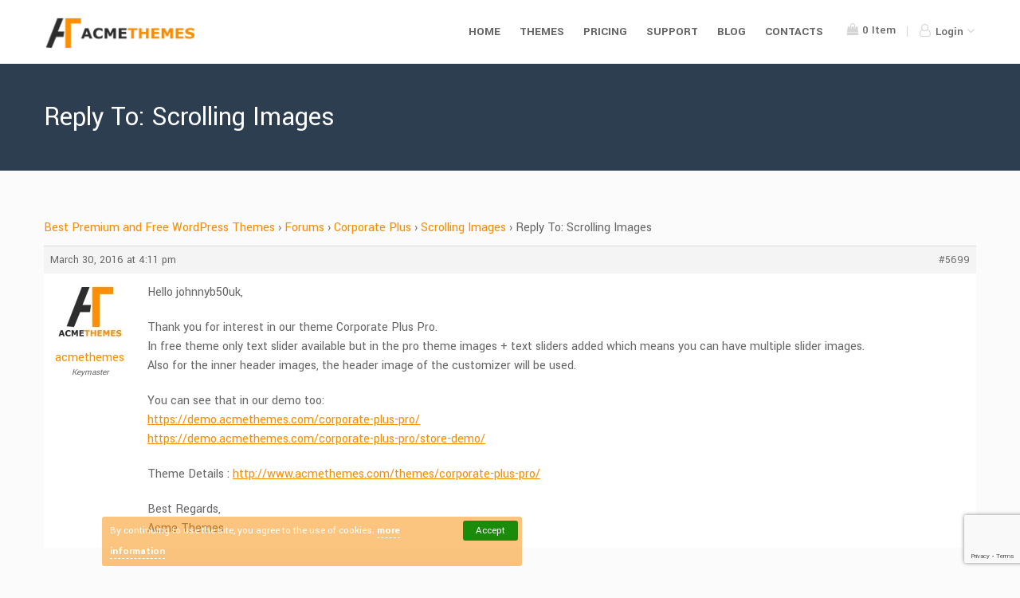

--- FILE ---
content_type: text/html; charset=UTF-8
request_url: https://www.acmethemes.com/supports/reply/5699/
body_size: 11382
content:
<!DOCTYPE html>
<html lang="en-US">
<head>
    <meta charset="UTF-8">
    <meta name="viewport" content="width=device-width, initial-scale=1, maximum-scale=1, user-scalable=no">
    <link rel="profile" href="https://gmpg.org/xfn/11">
    <link rel="pingback" href="https://www.acmethemes.com/xmlrpc.php">
<!-- Facebook Pixel Code -->
<script>
	!function(f,b,e,v,n,t,s){if(f.fbq)return;n=f.fbq=function(){n.callMethod?
		n.callMethod.apply(n,arguments):n.queue.push(arguments)};if(!f._fbq)f._fbq=n;
		n.push=n;n.loaded=!0;n.version='2.0';n.queue=[];t=b.createElement(e);t.async=!0;
		t.src=v;s=b.getElementsByTagName(e)[0];s.parentNode.insertBefore(t,s)}(window,
		document,'script','https://connect.facebook.net/en_US/fbevents.js');
	fbq('init', '1313068515395253'); // Insert your pixel ID here.
	fbq('track', 'PageView');
</script>
<noscript><img height="1" width="1" style="display:none"
			   src="https://www.facebook.com/tr?id=1313068515395253&ev=PageView&noscript=1"
	/></noscript>
<!-- DO NOT MODIFY -->
<!-- End Facebook Pixel Code -->
<meta name='robots' content='index, follow, max-image-preview:large, max-snippet:-1, max-video-preview:-1' />
	<style>img:is([sizes="auto" i], [sizes^="auto," i]) { contain-intrinsic-size: 3000px 1500px }</style>
	
	<!-- This site is optimized with the Yoast SEO plugin v26.2 - https://yoast.com/wordpress/plugins/seo/ -->
	<title>- Acme Themes</title>
	<link rel="canonical" href="https://www.acmethemes.com/supports/reply/5699/" />
	<meta property="og:locale" content="en_US" />
	<meta property="og:type" content="article" />
	<meta property="og:title" content="- Acme Themes" />
	<meta property="og:description" content="Hello johnnyb50uk, Thank you for interest in our theme Corporate Plus Pro. In free theme only text slider available but in the pro theme images + text sliders added which means you can have multiple slider images. Also for the inner header images, the header image of the customizer will be used. You can see [&hellip;]" />
	<meta property="og:url" content="https://www.acmethemes.com/supports/reply/5699/" />
	<meta property="og:site_name" content="Acme Themes" />
	<meta property="article:publisher" content="https://www.facebook.com/acmethemes/" />
	<meta property="article:modified_time" content="2016-07-02T20:45:57+00:00" />
	<meta property="og:image" content="https://i0.wp.com/www.acmethemes.com/wp-content/uploads/2016/07/Acme-Themes.png?fit=800%2C800&ssl=1" />
	<meta property="og:image:width" content="800" />
	<meta property="og:image:height" content="800" />
	<meta property="og:image:type" content="image/png" />
	<meta name="twitter:card" content="summary_large_image" />
	<meta name="twitter:site" content="@acme_themes" />
	<script type="application/ld+json" class="yoast-schema-graph">{"@context":"https://schema.org","@graph":[{"@type":"WebPage","@id":"https://www.acmethemes.com/supports/reply/5699/","url":"https://www.acmethemes.com/supports/reply/5699/","name":"- Acme Themes","isPartOf":{"@id":"https://www.acmethemes.com/#website"},"datePublished":"2016-03-30T16:11:09+00:00","dateModified":"2016-07-02T20:45:57+00:00","breadcrumb":{"@id":"https://www.acmethemes.com/supports/reply/5699/#breadcrumb"},"inLanguage":"en-US","potentialAction":[{"@type":"ReadAction","target":["https://www.acmethemes.com/supports/reply/5699/"]}]},{"@type":"BreadcrumbList","@id":"https://www.acmethemes.com/supports/reply/5699/#breadcrumb","itemListElement":[{"@type":"ListItem","position":1,"name":"Home","item":"https://www.acmethemes.com/"},{"@type":"ListItem","position":2,"name":"Corporate Plus","item":"https://www.acmethemes.com/supports/forum/corporate-plus/"},{"@type":"ListItem","position":3,"name":"Scrolling Images","item":"https://www.acmethemes.com/supports/topic/scrolling-images/"},{"@type":"ListItem","position":4,"name":"Reply To: Scrolling Images"}]},{"@type":"WebSite","@id":"https://www.acmethemes.com/#website","url":"https://www.acmethemes.com/","name":"Acme Themes","description":"Best Premium and Free Responsive WordPress Themes","publisher":{"@id":"https://www.acmethemes.com/#organization"},"potentialAction":[{"@type":"SearchAction","target":{"@type":"EntryPoint","urlTemplate":"https://www.acmethemes.com/?s={search_term_string}"},"query-input":{"@type":"PropertyValueSpecification","valueRequired":true,"valueName":"search_term_string"}}],"inLanguage":"en-US"},{"@type":"Organization","@id":"https://www.acmethemes.com/#organization","name":"Acme Themes","url":"https://www.acmethemes.com/","logo":{"@type":"ImageObject","inLanguage":"en-US","@id":"https://www.acmethemes.com/#/schema/logo/image/","url":"https://i0.wp.com/www.acmethemes.com/wp-content/uploads/2016/07/Acme-Themes.png?fit=800%2C800&ssl=1","contentUrl":"https://i0.wp.com/www.acmethemes.com/wp-content/uploads/2016/07/Acme-Themes.png?fit=800%2C800&ssl=1","width":800,"height":800,"caption":"Acme Themes"},"image":{"@id":"https://www.acmethemes.com/#/schema/logo/image/"},"sameAs":["https://www.facebook.com/acmethemes/","https://x.com/acme_themes","https://www.instagram.com/acmethemes/","https://www.linkedin.com/in/acmethemes","https://myspace.com/acmethemes","https://www.pinterest.com/acmethemes/","https://www.youtube.com/c/AcmeThemes","https://en.wikipedia.org/wiki/User:AcmeThemes"]}]}</script>
	<!-- / Yoast SEO plugin. -->


<link rel='dns-prefetch' href='//stats.wp.com' />
<link rel='dns-prefetch' href='//fonts.googleapis.com' />
<link rel='preconnect' href='//i0.wp.com' />
<link rel='stylesheet' id='wp-block-library-css' href='https://www.acmethemes.com/wp-includes/css/dist/block-library/style.min.css' type='text/css' media='all' />
<style id='classic-theme-styles-inline-css' type='text/css'>
/*! This file is auto-generated */
.wp-block-button__link{color:#fff;background-color:#32373c;border-radius:9999px;box-shadow:none;text-decoration:none;padding:calc(.667em + 2px) calc(1.333em + 2px);font-size:1.125em}.wp-block-file__button{background:#32373c;color:#fff;text-decoration:none}
</style>
<link rel='stylesheet' id='magnific-popup-css' href='https://www.acmethemes.com/wp-content/plugins/gutentor/assets/library/magnific-popup/magnific-popup.min.css' type='text/css' media='all' />
<link rel='stylesheet' id='slick-css' href='https://www.acmethemes.com/wp-content/plugins/gutentor/assets/library/slick/slick.min.css' type='text/css' media='all' />
<link rel='stylesheet' id='fontawesome-css' href='https://www.acmethemes.com/wp-content/plugins/gutentor/assets/library/fontawesome/css/all.min.css' type='text/css' media='all' />
<link rel='stylesheet' id='wpness-grid-css' href='https://www.acmethemes.com/wp-content/plugins/gutentor/assets/library/wpness-grid/wpness-grid.css' type='text/css' media='all' />
<link rel='stylesheet' id='animate-css' href='https://www.acmethemes.com/wp-content/plugins/gutentor/assets/library/animatecss/animate.min.css' type='text/css' media='all' />
<link rel='stylesheet' id='wp-components-css' href='https://www.acmethemes.com/wp-includes/css/dist/components/style.min.css' type='text/css' media='all' />
<link rel='stylesheet' id='wp-preferences-css' href='https://www.acmethemes.com/wp-includes/css/dist/preferences/style.min.css' type='text/css' media='all' />
<link rel='stylesheet' id='wp-block-editor-css' href='https://www.acmethemes.com/wp-includes/css/dist/block-editor/style.min.css' type='text/css' media='all' />
<link rel='stylesheet' id='wp-reusable-blocks-css' href='https://www.acmethemes.com/wp-includes/css/dist/reusable-blocks/style.min.css' type='text/css' media='all' />
<link rel='stylesheet' id='wp-patterns-css' href='https://www.acmethemes.com/wp-includes/css/dist/patterns/style.min.css' type='text/css' media='all' />
<link rel='stylesheet' id='wp-editor-css' href='https://www.acmethemes.com/wp-includes/css/dist/editor/style.min.css' type='text/css' media='all' />
<link rel='stylesheet' id='gutentor-css' href='https://www.acmethemes.com/wp-content/plugins/gutentor/dist/blocks.style.build.css' type='text/css' media='all' />
<link rel='stylesheet' id='edd-blocks-css' href='https://www.acmethemes.com/wp-content/plugins/easy-digital-downloads/includes/blocks/assets/css/edd-blocks.css' type='text/css' media='all' />
<style id='global-styles-inline-css' type='text/css'>
:root{--wp--preset--aspect-ratio--square: 1;--wp--preset--aspect-ratio--4-3: 4/3;--wp--preset--aspect-ratio--3-4: 3/4;--wp--preset--aspect-ratio--3-2: 3/2;--wp--preset--aspect-ratio--2-3: 2/3;--wp--preset--aspect-ratio--16-9: 16/9;--wp--preset--aspect-ratio--9-16: 9/16;--wp--preset--color--black: #000000;--wp--preset--color--cyan-bluish-gray: #abb8c3;--wp--preset--color--white: #ffffff;--wp--preset--color--pale-pink: #f78da7;--wp--preset--color--vivid-red: #cf2e2e;--wp--preset--color--luminous-vivid-orange: #ff6900;--wp--preset--color--luminous-vivid-amber: #fcb900;--wp--preset--color--light-green-cyan: #7bdcb5;--wp--preset--color--vivid-green-cyan: #00d084;--wp--preset--color--pale-cyan-blue: #8ed1fc;--wp--preset--color--vivid-cyan-blue: #0693e3;--wp--preset--color--vivid-purple: #9b51e0;--wp--preset--gradient--vivid-cyan-blue-to-vivid-purple: linear-gradient(135deg,rgba(6,147,227,1) 0%,rgb(155,81,224) 100%);--wp--preset--gradient--light-green-cyan-to-vivid-green-cyan: linear-gradient(135deg,rgb(122,220,180) 0%,rgb(0,208,130) 100%);--wp--preset--gradient--luminous-vivid-amber-to-luminous-vivid-orange: linear-gradient(135deg,rgba(252,185,0,1) 0%,rgba(255,105,0,1) 100%);--wp--preset--gradient--luminous-vivid-orange-to-vivid-red: linear-gradient(135deg,rgba(255,105,0,1) 0%,rgb(207,46,46) 100%);--wp--preset--gradient--very-light-gray-to-cyan-bluish-gray: linear-gradient(135deg,rgb(238,238,238) 0%,rgb(169,184,195) 100%);--wp--preset--gradient--cool-to-warm-spectrum: linear-gradient(135deg,rgb(74,234,220) 0%,rgb(151,120,209) 20%,rgb(207,42,186) 40%,rgb(238,44,130) 60%,rgb(251,105,98) 80%,rgb(254,248,76) 100%);--wp--preset--gradient--blush-light-purple: linear-gradient(135deg,rgb(255,206,236) 0%,rgb(152,150,240) 100%);--wp--preset--gradient--blush-bordeaux: linear-gradient(135deg,rgb(254,205,165) 0%,rgb(254,45,45) 50%,rgb(107,0,62) 100%);--wp--preset--gradient--luminous-dusk: linear-gradient(135deg,rgb(255,203,112) 0%,rgb(199,81,192) 50%,rgb(65,88,208) 100%);--wp--preset--gradient--pale-ocean: linear-gradient(135deg,rgb(255,245,203) 0%,rgb(182,227,212) 50%,rgb(51,167,181) 100%);--wp--preset--gradient--electric-grass: linear-gradient(135deg,rgb(202,248,128) 0%,rgb(113,206,126) 100%);--wp--preset--gradient--midnight: linear-gradient(135deg,rgb(2,3,129) 0%,rgb(40,116,252) 100%);--wp--preset--font-size--small: 13px;--wp--preset--font-size--medium: 20px;--wp--preset--font-size--large: 36px;--wp--preset--font-size--x-large: 42px;--wp--preset--spacing--20: 0.44rem;--wp--preset--spacing--30: 0.67rem;--wp--preset--spacing--40: 1rem;--wp--preset--spacing--50: 1.5rem;--wp--preset--spacing--60: 2.25rem;--wp--preset--spacing--70: 3.38rem;--wp--preset--spacing--80: 5.06rem;--wp--preset--shadow--natural: 6px 6px 9px rgba(0, 0, 0, 0.2);--wp--preset--shadow--deep: 12px 12px 50px rgba(0, 0, 0, 0.4);--wp--preset--shadow--sharp: 6px 6px 0px rgba(0, 0, 0, 0.2);--wp--preset--shadow--outlined: 6px 6px 0px -3px rgba(255, 255, 255, 1), 6px 6px rgba(0, 0, 0, 1);--wp--preset--shadow--crisp: 6px 6px 0px rgba(0, 0, 0, 1);}:where(.is-layout-flex){gap: 0.5em;}:where(.is-layout-grid){gap: 0.5em;}body .is-layout-flex{display: flex;}.is-layout-flex{flex-wrap: wrap;align-items: center;}.is-layout-flex > :is(*, div){margin: 0;}body .is-layout-grid{display: grid;}.is-layout-grid > :is(*, div){margin: 0;}:where(.wp-block-columns.is-layout-flex){gap: 2em;}:where(.wp-block-columns.is-layout-grid){gap: 2em;}:where(.wp-block-post-template.is-layout-flex){gap: 1.25em;}:where(.wp-block-post-template.is-layout-grid){gap: 1.25em;}.has-black-color{color: var(--wp--preset--color--black) !important;}.has-cyan-bluish-gray-color{color: var(--wp--preset--color--cyan-bluish-gray) !important;}.has-white-color{color: var(--wp--preset--color--white) !important;}.has-pale-pink-color{color: var(--wp--preset--color--pale-pink) !important;}.has-vivid-red-color{color: var(--wp--preset--color--vivid-red) !important;}.has-luminous-vivid-orange-color{color: var(--wp--preset--color--luminous-vivid-orange) !important;}.has-luminous-vivid-amber-color{color: var(--wp--preset--color--luminous-vivid-amber) !important;}.has-light-green-cyan-color{color: var(--wp--preset--color--light-green-cyan) !important;}.has-vivid-green-cyan-color{color: var(--wp--preset--color--vivid-green-cyan) !important;}.has-pale-cyan-blue-color{color: var(--wp--preset--color--pale-cyan-blue) !important;}.has-vivid-cyan-blue-color{color: var(--wp--preset--color--vivid-cyan-blue) !important;}.has-vivid-purple-color{color: var(--wp--preset--color--vivid-purple) !important;}.has-black-background-color{background-color: var(--wp--preset--color--black) !important;}.has-cyan-bluish-gray-background-color{background-color: var(--wp--preset--color--cyan-bluish-gray) !important;}.has-white-background-color{background-color: var(--wp--preset--color--white) !important;}.has-pale-pink-background-color{background-color: var(--wp--preset--color--pale-pink) !important;}.has-vivid-red-background-color{background-color: var(--wp--preset--color--vivid-red) !important;}.has-luminous-vivid-orange-background-color{background-color: var(--wp--preset--color--luminous-vivid-orange) !important;}.has-luminous-vivid-amber-background-color{background-color: var(--wp--preset--color--luminous-vivid-amber) !important;}.has-light-green-cyan-background-color{background-color: var(--wp--preset--color--light-green-cyan) !important;}.has-vivid-green-cyan-background-color{background-color: var(--wp--preset--color--vivid-green-cyan) !important;}.has-pale-cyan-blue-background-color{background-color: var(--wp--preset--color--pale-cyan-blue) !important;}.has-vivid-cyan-blue-background-color{background-color: var(--wp--preset--color--vivid-cyan-blue) !important;}.has-vivid-purple-background-color{background-color: var(--wp--preset--color--vivid-purple) !important;}.has-black-border-color{border-color: var(--wp--preset--color--black) !important;}.has-cyan-bluish-gray-border-color{border-color: var(--wp--preset--color--cyan-bluish-gray) !important;}.has-white-border-color{border-color: var(--wp--preset--color--white) !important;}.has-pale-pink-border-color{border-color: var(--wp--preset--color--pale-pink) !important;}.has-vivid-red-border-color{border-color: var(--wp--preset--color--vivid-red) !important;}.has-luminous-vivid-orange-border-color{border-color: var(--wp--preset--color--luminous-vivid-orange) !important;}.has-luminous-vivid-amber-border-color{border-color: var(--wp--preset--color--luminous-vivid-amber) !important;}.has-light-green-cyan-border-color{border-color: var(--wp--preset--color--light-green-cyan) !important;}.has-vivid-green-cyan-border-color{border-color: var(--wp--preset--color--vivid-green-cyan) !important;}.has-pale-cyan-blue-border-color{border-color: var(--wp--preset--color--pale-cyan-blue) !important;}.has-vivid-cyan-blue-border-color{border-color: var(--wp--preset--color--vivid-cyan-blue) !important;}.has-vivid-purple-border-color{border-color: var(--wp--preset--color--vivid-purple) !important;}.has-vivid-cyan-blue-to-vivid-purple-gradient-background{background: var(--wp--preset--gradient--vivid-cyan-blue-to-vivid-purple) !important;}.has-light-green-cyan-to-vivid-green-cyan-gradient-background{background: var(--wp--preset--gradient--light-green-cyan-to-vivid-green-cyan) !important;}.has-luminous-vivid-amber-to-luminous-vivid-orange-gradient-background{background: var(--wp--preset--gradient--luminous-vivid-amber-to-luminous-vivid-orange) !important;}.has-luminous-vivid-orange-to-vivid-red-gradient-background{background: var(--wp--preset--gradient--luminous-vivid-orange-to-vivid-red) !important;}.has-very-light-gray-to-cyan-bluish-gray-gradient-background{background: var(--wp--preset--gradient--very-light-gray-to-cyan-bluish-gray) !important;}.has-cool-to-warm-spectrum-gradient-background{background: var(--wp--preset--gradient--cool-to-warm-spectrum) !important;}.has-blush-light-purple-gradient-background{background: var(--wp--preset--gradient--blush-light-purple) !important;}.has-blush-bordeaux-gradient-background{background: var(--wp--preset--gradient--blush-bordeaux) !important;}.has-luminous-dusk-gradient-background{background: var(--wp--preset--gradient--luminous-dusk) !important;}.has-pale-ocean-gradient-background{background: var(--wp--preset--gradient--pale-ocean) !important;}.has-electric-grass-gradient-background{background: var(--wp--preset--gradient--electric-grass) !important;}.has-midnight-gradient-background{background: var(--wp--preset--gradient--midnight) !important;}.has-small-font-size{font-size: var(--wp--preset--font-size--small) !important;}.has-medium-font-size{font-size: var(--wp--preset--font-size--medium) !important;}.has-large-font-size{font-size: var(--wp--preset--font-size--large) !important;}.has-x-large-font-size{font-size: var(--wp--preset--font-size--x-large) !important;}
:where(.wp-block-post-template.is-layout-flex){gap: 1.25em;}:where(.wp-block-post-template.is-layout-grid){gap: 1.25em;}
:where(.wp-block-columns.is-layout-flex){gap: 2em;}:where(.wp-block-columns.is-layout-grid){gap: 2em;}
:root :where(.wp-block-pullquote){font-size: 1.5em;line-height: 1.6;}
</style>
<link rel='stylesheet' id='bbp-default-css' href='https://www.acmethemes.com/wp-content/plugins/bbpress/templates/default/css/bbpress.min.css' type='text/css' media='all' />
<link rel='stylesheet' id='contact-form-7-css' href='https://www.acmethemes.com/wp-content/plugins/contact-form-7/includes/css/styles.css' type='text/css' media='all' />
<link rel='stylesheet' id='edd-styles-css' href='https://www.acmethemes.com/wp-content/plugins/easy-digital-downloads/assets/css/edd.min.css' type='text/css' media='all' />
<link rel='stylesheet' id='edd-free-downloads-css' href='https://www.acmethemes.com/wp-content/plugins/edd-free-downloads/assets/css/style.min.css' type='text/css' media='all' />
<link rel='stylesheet' id='edd-recurring-css' href='https://www.acmethemes.com/wp-content/plugins/edd-recurring/assets/css/styles.css' type='text/css' media='all' />
<link rel='stylesheet' id='acmethemes-googleapis-css' href='//fonts.googleapis.com/css?family=Yantramanav%3A100%2C300%2C400%2C500%2C700%2C900&#038;ver=1.0.0' type='text/css' media='all' />
<link rel='stylesheet' id='acmethemes-fontawesome-css' href='https://www.acmethemes.com/wp-content/themes/atv1/assets/library/font-awesome/css/font-awesome.min.css' type='text/css' media='all' />
<link rel='stylesheet' id='acmethemes-style-css' href='https://www.acmethemes.com/wp-content/themes/atv1/style.min.css?v=1&#038;ver=1.0.12' type='text/css' media='all' />
<script type="text/javascript" src="https://www.acmethemes.com/wp-includes/js/jquery/jquery.min.js" id="jquery-core-js"></script>
<script type="text/javascript" src="https://www.acmethemes.com/wp-includes/js/jquery/jquery-migrate.min.js" id="jquery-migrate-js"></script>
<script type="text/javascript" id="edduh-tracking-js-extra">
/* <![CDATA[ */
var edduh = {"ajaxUrl":"https:\/\/www.acmethemes.com\/wp-admin\/admin-ajax.php","currentUrl":"https:\/\/www.acmethemes.com\/supports\/reply\/5699\/"};
/* ]]> */
</script>
<script type="text/javascript" src="https://www.acmethemes.com/wp-content/plugins/edd-user-history/assets/js/tracking.js" id="edduh-tracking-js"></script>
	<style>img#wpstats{display:none}</style>
		<meta name="generator" content="Easy Digital Downloads v3.3.8.1" />
		<script
			id="fsc-api"
			src="https://d1f8f9xcsvx3ha.cloudfront.net/sbl/0.8.3/fastspring-builder.min.js"
			type="text/javascript"
			data-storefront="acmeit.onfastspring.com/popup-acmeit"
			data-error-callback="fastspringErrorCallback"
			data-popup-closed="fastspringPopupClosedCallback"
			data-after-markup-callback="fastspringAfterMarkupCallback"
			data-decorate-callback="fastspringDecorateURLCallback"
						data-access-key="AXSDZOLXRCESAIBE2FBDRQ"
								>
		</script>
		<link rel="icon" href="https://i0.wp.com/www.acmethemes.com/wp-content/uploads/2016/07/cropped-acmethemes.png?fit=32%2C32&#038;ssl=1" sizes="32x32" />
<link rel="icon" href="https://i0.wp.com/www.acmethemes.com/wp-content/uploads/2016/07/cropped-acmethemes.png?fit=192%2C192&#038;ssl=1" sizes="192x192" />
<link rel="apple-touch-icon" href="https://i0.wp.com/www.acmethemes.com/wp-content/uploads/2016/07/cropped-acmethemes.png?fit=180%2C180&#038;ssl=1" />
<meta name="msapplication-TileImage" content="https://i0.wp.com/www.acmethemes.com/wp-content/uploads/2016/07/cropped-acmethemes.png?fit=270%2C270&#038;ssl=1" />
		<style type="text/css" id="wp-custom-css">
			.edd-checkout #topHeader{
	display:none
}
.page-template-template-gutentor-canvas .gutentor-module-tabs-item {
	padding: 11px 80px;
}

@media (min-width: 993px) {
    #trueHeader #top-nav .login #dropdown-btn .drop-box {
        width: 345px;
    }
}		</style>
		</head>
<body class="reply bbpress bbp-no-js wp-singular reply-template-default single single-reply postid-5699 wp-theme-atv1 gutentor-active edd-js-none">
	<!-- HEADER -->
	<header id="masthead" class="site-header">
	    <!-- top header bar -->
			    <!-- end top header -->
	    <!-- Top header bar -->
	    <div id="trueHeader">
	      <div class="wrapper">
	        <div class="container clearfix">
	          <!-- Logo -->
	          <div class="logo-wrapper">
              <a href="https://www.acmethemes.com" id="logo">
               <img src="https://www.acmethemes.com/wp-content/themes/atv1/assets/img/acmethemes-logo.png" height="44" width="208" alt="Acme Themes">
             </a>
           </div>
           <a id="at-toggle-menu" class="mob-nav" href="#">
             <span class="menu-icon">
                  <span></span>
                  <span></span>
                  <span></span>
             </span>
           </a>
	          <!-- Menu -->
              <!-- Collect the nav links, forms, and other content for toggling -->
				<div id="top-nav">
					                        <div class="login">
                                                            <a class="btn-cart " href="https://www.acmethemes.com/checkout/">
                                    <i class="fa fa-shopping-bag"></i>
                                    <span class="header-cart edd-cart-quantity">
                                        0                                    </span>
                                    Item                                </a>
                                                            <div id="dropdown-btn">
                                    <span class="drop-box-toggle">
                                        <i class="fa fa-user-o"></i>
                                        Login                                        <i class="fa fa-angle-down angle-down"></i>
                                    </span>
                                    <div class="drop-box">
                                        <div class="drop-wrapper">
                                            	<form id="edd_login_form" class="edd_form" action="" method="post">
		<fieldset>
			<legend>Log into Your Account</legend>
						<p class="edd-login-username">
				<label for="edd_user_login">Username or Email</label>
				<input name="edd_user_login" id="edd_user_login" class="edd-required edd-input" type="text"/>
			</p>
			<p class="edd-login-password">
				<label for="edd_user_pass">Password</label>
				<input name="edd_user_pass" id="edd_user_pass" class="edd-password edd-required edd-input" type="password"/>
			</p>
			<p class="edd-login-remember">
				<label><input name="rememberme" type="checkbox" id="rememberme" value="forever" /> Remember Me</label>
			</p>
			<p class="edd-login-submit">
				<input type="hidden" name="edd_redirect" value="https://www.acmethemes.com/my-dashboard/"/>
				<input type="hidden" name="edd_login_nonce" value="72b214af34"/>
				<input type="hidden" name="edd_action" value="user_login"/>
				<input id="edd_login_submit" type="submit" class="edd-submit" value="Log In"/>
			</p>
			<p class="edd-lost-password">
				<a href="https://www.acmethemes.com/login/?action=lostpassword&#038;edd_forgot_password=confirm">
					Lost Password?				</a>
			</p>
			<div class="g-recaptcha" data-sitekey="6LdsbScUAAAAAJJrP8rLeuCR3xqo9f4g7fOuNfSz" style="clear:both;padding:10px 0;"></div>		</fieldset>
	</form>
                                            <div class="drop-box-footer">
                                                <p>
                                                    Don&#039;t Have an account?                                                    <a href="https://www.acmethemes.com/register/" class="login-reg">
                                                        Register                                                    </a>
                                                </p>
                                            </div>
                                        </div>
                                    </div>
                                </div>
                                                        </div>
                        <div class="menu-primary-menu-container"><ul id="fixed-nav" class="menu"><li id="menu-item-33538" class="menu-item menu-item-type-post_type menu-item-object-page menu-item-home menu-item-33538"><a href="https://www.acmethemes.com/">Home</a></li>
<li id="menu-item-33584" class="menu-item menu-item-type-taxonomy menu-item-object-download_category menu-item-33584"><a href="https://www.acmethemes.com/themes/category/premium-wordpress-themes/">Themes</a></li>
<li id="menu-item-132" class="menu-item menu-item-type-post_type menu-item-object-page menu-item-132"><a href="https://www.acmethemes.com/pricing-plans/">Pricing</a></li>
<li id="menu-item-121" class="menu-item menu-item-type-post_type menu-item-object-page menu-item-121"><a href="https://www.acmethemes.com/acmethemes-supports/">Support</a></li>
<li id="menu-item-79098" class="menu-item menu-item-type-custom menu-item-object-custom menu-item-79098"><a target="_blank" href="https://www.acmethemes.com/blog/">Blog</a></li>
<li id="menu-item-122" class="menu-item menu-item-type-post_type menu-item-object-page menu-item-122"><a href="https://www.acmethemes.com/contact/">Contacts</a></li>
</ul></div>				</div>
	        </div>
	      </div>
	    </div>
	</header>
  <!-- end header -->
  <main class="at-main"> 	<section class="page-header inner-header clearfix">
		<div class="container">
			<h1>
				Reply To: Scrolling Images							</h1>
		</div>
	</section>
		<section class="product-details section-padding ">
		<div class="container">
			<article id="post-5699" class="post-5699 reply type-reply status-publish hentry">
	<div class="entry-content">
		
<div id="bbpress-forums" class="bbpress-wrapper">

	<div class="bbp-breadcrumb"><p><a href="https://www.acmethemes.com" class="bbp-breadcrumb-home">Best Premium and Free WordPress Themes</a> <span class="bbp-breadcrumb-sep">&rsaquo;</span> <a href="https://www.acmethemes.com/supports/" class="bbp-breadcrumb-root">Forums</a> <span class="bbp-breadcrumb-sep">&rsaquo;</span> <a href="https://www.acmethemes.com/supports/forum/corporate-plus/" class="bbp-breadcrumb-forum">Corporate Plus</a> <span class="bbp-breadcrumb-sep">&rsaquo;</span> <a href="https://www.acmethemes.com/supports/topic/scrolling-images/" class="bbp-breadcrumb-topic">Scrolling Images</a> <span class="bbp-breadcrumb-sep">&rsaquo;</span> <span class="bbp-breadcrumb-current">Reply To: Scrolling Images</span></p></div>
	
	
		
<div id="post-5699" class="bbp-reply-header">
	<div class="bbp-meta">
		<span class="bbp-reply-post-date">March 30, 2016 at 4:11 pm</span>

		
		<a href="https://www.acmethemes.com/supports/topic/scrolling-images/#post-5699" class="bbp-reply-permalink">#5699</a>

		
		<span class="bbp-admin-links"></span>
		
	</div><!-- .bbp-meta -->
</div><!-- #post-5699 -->

<div class="loop-item--1 user-id-2 bbp-parent-forum-733 bbp-parent-topic-5698 bbp-reply-position-2 even  post-5699 reply type-reply status-publish hentry">
	<div class="bbp-reply-author">

		
		<a href="https://www.acmethemes.com/supports/users/acmeadmin2/" title="View acmethemes&#039;s profile" class="bbp-author-link"><span  class="bbp-author-avatar"><img alt='' src='https://secure.gravatar.com/avatar/648bc894290f2d11cf2348dd50014c0cf715a434282801b0a72dd7fa49f13d73?s=80&#038;d=mm&#038;r=g' srcset='https://secure.gravatar.com/avatar/648bc894290f2d11cf2348dd50014c0cf715a434282801b0a72dd7fa49f13d73?s=160&#038;d=mm&#038;r=g 2x' class='avatar avatar-80 photo' height='80' width='80' loading='lazy' decoding='async'/></span><span  class="bbp-author-name">acmethemes</span></a><div class="bbp-author-role">Keymaster</div>
		
		
	</div><!-- .bbp-reply-author -->

	<div class="bbp-reply-content">

		
		<p>Hello johnnyb50uk,</p>
<p>Thank you for interest in our theme Corporate Plus Pro.<br />
In free theme only text slider available but in the pro theme images + text sliders added which means you can have multiple slider images.<br />
Also for the inner header images, the header image of the customizer will be used. </p>
<p>You can see that in our demo too:<br />
<a href="https://demo.acmethemes.com/corporate-plus-pro/" rel="nofollow">https://demo.acmethemes.com/corporate-plus-pro/</a><br />
<a href="https://demo.acmethemes.com/corporate-plus-pro/store-demo/" rel="nofollow">https://demo.acmethemes.com/corporate-plus-pro/store-demo/</a></p>
<p>Theme Details : <a href="https://www.acmethemes.com/themes/corporate-plus-pro/">http://www.acmethemes.com/themes/corporate-plus-pro/</a></p>
<p>Best Regards,<br />
Acme Themes</p>

		
	</div><!-- .bbp-reply-content -->
</div><!-- .reply -->

	
	
</div>
	</div><!-- .entry-content -->

	<footer class="entry-footer">
			</footer><!-- .entry-footer -->
</article><!-- #post-## -->		</div>
	</section>
<footer class="footer">
            <div class="newsletter-wrapper">
            <div class="container">
                <h2>Newsletter Subscription</h2>
                <div class="newsletter-form">
				    <script>(function() {
	window.mc4wp = window.mc4wp || {
		listeners: [],
		forms: {
			on: function(evt, cb) {
				window.mc4wp.listeners.push(
					{
						event   : evt,
						callback: cb
					}
				);
			}
		}
	}
})();
</script><!-- Mailchimp for WordPress v4.10.8 - https://wordpress.org/plugins/mailchimp-for-wp/ --><form id="mc4wp-form-1" class="mc4wp-form mc4wp-form-3178" method="post" data-id="3178" data-name="" ><div class="mc4wp-form-fields"><input type="email" name="EMAIL" placeholder="Your email address" required />
<input type="submit" value="SUBSCRIBE" /></div><label style="display: none !important;">Leave this field empty if you're human: <input type="text" name="_mc4wp_honeypot" value="" tabindex="-1" autocomplete="off" /></label><input type="hidden" name="_mc4wp_timestamp" value="1768665371" /><input type="hidden" name="_mc4wp_form_id" value="3178" /><input type="hidden" name="_mc4wp_form_element_id" value="mc4wp-form-1" /><div class="mc4wp-response"></div></form><!-- / Mailchimp for WordPress Plugin -->                </div>
            </div>
        </div>
    	<div class="primary-footer">
		<div class="container">
			<div class="row">
				<div id="at_about_widget-2" class="acme-col-3 container">			<div class="at-footer-about">
									<img src="https://i0.wp.com/www.acmethemes.com/wp-content/uploads/2018/08/acme-themes-logo-white.png?fit=208%2C44&#038;ssl=1" alt="Acme Themes" width="208" height="44"/>
					<p>Acme Themes is team of expert WordPress developers. We provide Best Premium and Free Responsive WordPress Themes with incredible support & many other services.</p>					<div class="social">
													<span>
								<a href="https://www.facebook.com/acmethemes/" target="_blank">
								<i class="fa fa-facebook"></i>
							</a>
							</span>

														<span>
								<a href="https://twitter.com/acme_themes" target="_blank">
								<i class="fa fa-twitter"></i>
							</a>
							</span>

														<span>
								<a href="https://www.acmeit.org/" target="_blank">
								<i class="fa fa-globe"></i>
							</a>
							</span>

												</div>
								</div>
			</div><div id="nav_menu-2" class="acme-col-3 widget_nav_menu"><h5>Premium Themes</h5><div class="menu-premium-themes-container"><ul id="menu-premium-themes" class="menu"><li id="menu-item-33540" class="menu-item menu-item-type-post_type menu-item-object-download menu-item-33540"><a href="https://www.acmethemes.com/themes/lawyer-zone-pro/">Lawyer Zone Pro</a></li>
<li id="menu-item-33541" class="menu-item menu-item-type-post_type menu-item-object-download menu-item-33541"><a href="https://www.acmethemes.com/themes/beauty-studio-pro/">Beauty Studio Pro</a></li>
<li id="menu-item-33542" class="menu-item menu-item-type-post_type menu-item-object-download menu-item-33542"><a href="https://www.acmethemes.com/themes/construction-field-pro/">Construction Field Pro</a></li>
<li id="menu-item-33566" class="menu-item menu-item-type-post_type menu-item-object-download menu-item-33566"><a href="https://www.acmethemes.com/themes/event-star-pro/">Event Star Pro</a></li>
<li id="menu-item-33543" class="menu-item menu-item-type-post_type menu-item-object-download menu-item-33543"><a href="https://www.acmethemes.com/themes/online-shop-pro/">Online Shop Pro</a></li>
<li id="menu-item-33544" class="menu-item menu-item-type-post_type menu-item-object-download menu-item-33544"><a href="https://www.acmethemes.com/themes/medical-circle-pro/">Medical Circle Pro</a></li>
<li id="menu-item-33545" class="menu-item menu-item-type-post_type menu-item-object-download menu-item-33545"><a href="https://www.acmethemes.com/themes/education-base-pro/">Education Base Pro</a></li>
</ul></div></div><div id="nav_menu-3" class="acme-col-3 widget_nav_menu"><h5>Free Themes</h5><div class="menu-free-themes-container"><ul id="menu-free-themes" class="menu"><li id="menu-item-33546" class="menu-item menu-item-type-post_type menu-item-object-download menu-item-33546"><a href="https://www.acmethemes.com/themes/lawyer-zone/">Lawyer Zone</a></li>
<li id="menu-item-33547" class="menu-item menu-item-type-post_type menu-item-object-download menu-item-33547"><a href="https://www.acmethemes.com/themes/beauty-studio/">Beauty Studio</a></li>
<li id="menu-item-33548" class="menu-item menu-item-type-post_type menu-item-object-download menu-item-33548"><a href="https://www.acmethemes.com/themes/construction-field/">Construction Field</a></li>
<li id="menu-item-33549" class="menu-item menu-item-type-post_type menu-item-object-download menu-item-33549"><a href="https://www.acmethemes.com/themes/event-star/">Event Star</a></li>
<li id="menu-item-33550" class="menu-item menu-item-type-post_type menu-item-object-download menu-item-33550"><a href="https://www.acmethemes.com/themes/online-shop/">Online Shop</a></li>
<li id="menu-item-33567" class="menu-item menu-item-type-post_type menu-item-object-download menu-item-33567"><a href="https://www.acmethemes.com/themes/education-base/">Education Base</a></li>
<li id="menu-item-33551" class="menu-item menu-item-type-post_type menu-item-object-download menu-item-33551"><a href="https://www.acmethemes.com/themes/medical-circle/">Medical Circle</a></li>
</ul></div></div><div id="nav_menu-4" class="acme-col-3 widget_nav_menu"><h5>About Us</h5><div class="menu-about-us-container"><ul id="menu-about-us" class="menu"><li id="menu-item-96833" class="menu-item menu-item-type-custom menu-item-object-custom menu-item-96833"><a target="_blank" href="https://templateberg.com/gutenberg-templates/">Gutenberg Templates</a></li>
<li id="menu-item-33553" class="menu-item menu-item-type-post_type menu-item-object-page current_page_parent menu-item-33553"><a target="_blank" href="https://www.acmethemes.com/blog/">Blog</a></li>
<li id="menu-item-33554" class="menu-item menu-item-type-post_type menu-item-object-page menu-item-privacy-policy menu-item-33554"><a rel="privacy-policy" href="https://www.acmethemes.com/privacy-policy/">Privacy Policy</a></li>
<li id="menu-item-33555" class="menu-item menu-item-type-post_type menu-item-object-page menu-item-33555"><a href="https://www.acmethemes.com/terms-and-conditions/">Terms and Conditions</a></li>
<li id="menu-item-33556" class="menu-item menu-item-type-post_type menu-item-object-page menu-item-33556"><a href="https://www.acmethemes.com/faq/">FAQ</a></li>
<li id="menu-item-33558" class="menu-item menu-item-type-post_type menu-item-object-page menu-item-33558"><a href="https://www.acmethemes.com/pricing-plans/">Pricing Plans</a></li>
<li id="menu-item-76946" class="menu-item menu-item-type-custom menu-item-object-custom menu-item-76946"><a target="_blank" href="https://www.acmeit.org/">Acme Information Technology (AcmeIT)</a></li>
</ul></div></div>			</div>
		</div>
	</div>
	<div class="bottom-footer">
		<div class="container">
			<div class="row">
				<div class="acme-col-6">
					Acme Themes: Premium and Free Responsive WordPress Themes
				</div>
				<div class="acme-col-6 copyright-info">
					Copyright &copy; 2026 Acme Themes | All Rights Reserved
				</div>
				
			</div>
		</div>
	</div>
</footer>
    <div class="cookie-box" id="at-privacy-cookie-info">
        <p>By continuing to use the site, you agree to the use of cookies. <a href="https://www.acmethemes.com/privacy-policy/">more information</a></p>
        <button class="btn btn-green" id="at-accept-cookie">Accept</button>
    </div>
    
</main><!-- main end -->
<!-- end copyright info -->
<a href="#" class="scrollup"><i class="sm-up fa fa-angle-up"></i> </a>
<!-- end scroll to top of the page-->
<script type="speculationrules">
{"prefetch":[{"source":"document","where":{"and":[{"href_matches":"\/*"},{"not":{"href_matches":["\/wp-*.php","\/wp-admin\/*","\/wp-content\/uploads\/*","\/wp-content\/*","\/wp-content\/plugins\/*","\/wp-content\/themes\/atv1\/*","\/*\\?(.+)","\/checkout\/*"]}},{"not":{"selector_matches":"a[rel~=\"nofollow\"]"}},{"not":{"selector_matches":".no-prefetch, .no-prefetch a"}}]},"eagerness":"conservative"}]}
</script>

<script type="text/javascript" id="bbp-swap-no-js-body-class">
	document.body.className = document.body.className.replace( 'bbp-no-js', 'bbp-js' );
</script>

	<style>.edd-js-none .edd-has-js, .edd-js .edd-no-js, body.edd-js input.edd-no-js { display: none; }</style>
	<script>/* <![CDATA[ */(function(){var c = document.body.classList;c.remove('edd-js-none');c.add('edd-js');})();/* ]]> */</script>
	<script>(function() {function maybePrefixUrlField () {
  const value = this.value.trim()
  if (value !== '' && value.indexOf('http') !== 0) {
    this.value = 'http://' + value
  }
}

const urlFields = document.querySelectorAll('.mc4wp-form input[type="url"]')
for (let j = 0; j < urlFields.length; j++) {
  urlFields[j].addEventListener('blur', maybePrefixUrlField)
}
})();</script><div class="edd-free-downloads-modal-wrapper edd-free-downloads"><span class="edd-loading"></span><div id="edd-free-downloads-modal" style="display:none"></div></div>    <!--Start of Tawk.to Script-->
    <script type="text/javascript">
        var Tawk_API=Tawk_API||{}, Tawk_LoadStart=new Date();
        (function(){
            var s1=document.createElement("script"),s0=document.getElementsByTagName("script")[0];
            s1.async=true;
            s1.src='https://embed.tawk.to/570641eebfabec101bdbef04/default';
            s1.charset='UTF-8';
            s1.setAttribute('crossorigin','*');
            s0.parentNode.insertBefore(s1,s0);
        })();
        /*google analytics*/
        (function(i,s,o,g,r,a,m){i['GoogleAnalyticsObject']=r;i[r]=i[r]||function(){
            (i[r].q=i[r].q||[]).push(arguments)},i[r].l=1*new Date();a=s.createElement(o),
            m=s.getElementsByTagName(o)[0];a.async=1;a.src=g;m.parentNode.insertBefore(a,m)
        })(window,document,'script','https://www.google-analytics.com/analytics.js','ga');

        ga('create', 'UA-69555533-1', 'auto');
        ga('send', 'pageview');
    </script>
    <!-- Google Code for Education Base Conversion Page -->
<link rel='stylesheet' id='gutentor-edd-css' href='https://www.acmethemes.com/wp-content/plugins/gutentor/dist/gutentor-edd.css' type='text/css' media='all' />
<script type="text/javascript" src="https://www.acmethemes.com/wp-content/plugins/gutentor/assets/library/wow/wow.min.js" id="wow-js"></script>
<script type="text/javascript" src="https://www.acmethemes.com/wp-content/plugins/bbpress/templates/default/js/editor.min.js" id="bbpress-editor-js"></script>
<script type="text/javascript" src="https://www.acmethemes.com/wp-includes/js/dist/hooks.min.js" id="wp-hooks-js"></script>
<script type="text/javascript" src="https://www.acmethemes.com/wp-includes/js/dist/i18n.min.js" id="wp-i18n-js"></script>
<script type="text/javascript" id="wp-i18n-js-after">
/* <![CDATA[ */
wp.i18n.setLocaleData( { 'text direction\u0004ltr': [ 'ltr' ] } );
/* ]]> */
</script>
<script type="text/javascript" src="https://www.acmethemes.com/wp-content/plugins/contact-form-7/includes/swv/js/index.js" id="swv-js"></script>
<script type="text/javascript" id="contact-form-7-js-before">
/* <![CDATA[ */
var wpcf7 = {
    "api": {
        "root": "https:\/\/www.acmethemes.com\/wp-json\/",
        "namespace": "contact-form-7\/v1"
    }
};
/* ]]> */
</script>
<script type="text/javascript" src="https://www.acmethemes.com/wp-content/plugins/contact-form-7/includes/js/index.js" id="contact-form-7-js"></script>
<script type="text/javascript" id="edd-ajax-js-extra">
/* <![CDATA[ */
var edd_scripts = {"ajaxurl":"https:\/\/www.acmethemes.com\/wp-admin\/admin-ajax.php","position_in_cart":"","has_purchase_links":"0","already_in_cart_message":"You have already added this item to your cart","empty_cart_message":"Your cart is empty","loading":"Loading","select_option":"Please select an option","is_checkout":"0","default_gateway":"pp-fastspring","redirect_to_checkout":"1","checkout_page":"https:\/\/www.acmethemes.com\/checkout\/","permalinks":"1","quantities_enabled":"","taxes_enabled":"0","current_page":"5699"};
/* ]]> */
</script>
<script type="text/javascript" src="https://www.acmethemes.com/wp-content/plugins/easy-digital-downloads/assets/js/edd-ajax.js" id="edd-ajax-js"></script>
<script type="text/javascript" src="https://www.acmethemes.com/wp-content/plugins/edd-free-downloads/assets/js/isMobile.min.js" id="edd-free-downloads-mobile-js"></script>
<script type="text/javascript" id="edd-free-downloads-js-extra">
/* <![CDATA[ */
var edd_free_downloads_vars = {"close_button":"box","user_registration":"false","require_name":"true","download_loading":"Please Wait... ","download_label":"Free Download!","modal_download_label":"Download","has_ajax":"1","ajaxurl":"https:\/\/www.acmethemes.com\/wp-admin\/admin-ajax.php","mobile_url":"\/supports\/reply\/5699\/?edd-free-download=true","form_class":"edd_purchase_submit_wrapper","bypass_logged_in":"false","is_download":"false","edd_is_mobile":"","success_page":"https:\/\/www.acmethemes.com\/checkout\/purchase-confirmation\/","guest_checkout_disabled":"","email_verification":"","on_complete_handler":"redirect","on_complete_delay":"2000"};
/* ]]> */
</script>
<script type="text/javascript" src="https://www.acmethemes.com/wp-content/plugins/edd-free-downloads/assets/js/edd-free-downloads.min.js" id="edd-free-downloads-js"></script>
<script type="text/javascript" id="pp-edd-fs-main-js-js-extra">
/* <![CDATA[ */
var PPEDDFS_MAIN = {"ajax_url":"https:\/\/www.acmethemes.com\/wp-admin\/admin-ajax.php","thank_you_page_url":"https:\/\/www.acmethemes.com\/my-dashboard\/?task=download","texts":{"contact_admin":"Please contact the admin of this site and notify them about this error.","variation_not_found":"The product, you wish to purchase is not defined on FastSpring."}};
var PPEDDFS_MAIN_FOOTER = {"payload":"","key":""};
/* ]]> */
</script>
<script type="text/javascript" src="https://www.acmethemes.com/wp-content/plugins/pp-edd-fastspring/assets/js/main.js" id="pp-edd-fs-main-js-js"></script>
<script type="text/javascript" src="https://www.acmethemes.com/wp-content/themes/atv1/assets/library/sticky/theia-sticky-sidebar.min.js" id="jquery.sticky-js"></script>
<script type="text/javascript" src="https://www.acmethemes.com/wp-content/themes/atv1/assets/js/common.min.js" id="acmethemes-common-js"></script>
<script type="text/javascript" src="https://www.google.com/recaptcha/api.js?render=6LfQB6EaAAAAAMoa9pNWFGSqeJfWMfLfRSnrLzom&amp;ver=3.0" id="google-recaptcha-js"></script>
<script type="text/javascript" src="https://www.acmethemes.com/wp-includes/js/dist/vendor/wp-polyfill.min.js" id="wp-polyfill-js"></script>
<script type="text/javascript" id="wpcf7-recaptcha-js-before">
/* <![CDATA[ */
var wpcf7_recaptcha = {
    "sitekey": "6LfQB6EaAAAAAMoa9pNWFGSqeJfWMfLfRSnrLzom",
    "actions": {
        "homepage": "homepage",
        "contactform": "contactform"
    }
};
/* ]]> */
</script>
<script type="text/javascript" src="https://www.acmethemes.com/wp-content/plugins/contact-form-7/modules/recaptcha/index.js" id="wpcf7-recaptcha-js"></script>
<script type="text/javascript" id="jetpack-stats-js-before">
/* <![CDATA[ */
_stq = window._stq || [];
_stq.push([ "view", JSON.parse("{\"v\":\"ext\",\"blog\":\"100683744\",\"post\":\"5699\",\"tz\":\"0\",\"srv\":\"www.acmethemes.com\",\"j\":\"1:15.3.1\"}") ]);
_stq.push([ "clickTrackerInit", "100683744", "5699" ]);
/* ]]> */
</script>
<script type="text/javascript" src="https://stats.wp.com/e-202603.js" id="jetpack-stats-js" defer="defer" data-wp-strategy="defer"></script>
<script type="text/javascript" src="https://www.google.com/recaptcha/api.js" id="tf-edd-recaptcha-js"></script>
<script type="text/javascript" id="gutentor-block-js-extra">
/* <![CDATA[ */
var gutentorLS = {"fontAwesomeVersion":"5","restNonce":"55e2a154f1","restUrl":"https:\/\/www.acmethemes.com\/wp-json\/"};
/* ]]> */
</script>
<script type="text/javascript" src="https://www.acmethemes.com/wp-content/plugins/gutentor/assets/js/gutentor.js" id="gutentor-block-js"></script>
<script type="text/javascript" defer src="https://www.acmethemes.com/wp-content/plugins/mailchimp-for-wp/assets/js/forms.js" id="mc4wp-forms-api-js"></script>
<script defer src="https://static.cloudflareinsights.com/beacon.min.js/vcd15cbe7772f49c399c6a5babf22c1241717689176015" integrity="sha512-ZpsOmlRQV6y907TI0dKBHq9Md29nnaEIPlkf84rnaERnq6zvWvPUqr2ft8M1aS28oN72PdrCzSjY4U6VaAw1EQ==" data-cf-beacon='{"version":"2024.11.0","token":"bd39d84fc8e04a4d8f74c6b9195fa7f8","r":1,"server_timing":{"name":{"cfCacheStatus":true,"cfEdge":true,"cfExtPri":true,"cfL4":true,"cfOrigin":true,"cfSpeedBrain":true},"location_startswith":null}}' crossorigin="anonymous"></script>
</body>
</html>

--- FILE ---
content_type: text/html; charset=utf-8
request_url: https://www.google.com/recaptcha/api2/anchor?ar=1&k=6LfQB6EaAAAAAMoa9pNWFGSqeJfWMfLfRSnrLzom&co=aHR0cHM6Ly93d3cuYWNtZXRoZW1lcy5jb206NDQz&hl=en&v=PoyoqOPhxBO7pBk68S4YbpHZ&size=invisible&anchor-ms=20000&execute-ms=30000&cb=66olimya2qgm
body_size: 48803
content:
<!DOCTYPE HTML><html dir="ltr" lang="en"><head><meta http-equiv="Content-Type" content="text/html; charset=UTF-8">
<meta http-equiv="X-UA-Compatible" content="IE=edge">
<title>reCAPTCHA</title>
<style type="text/css">
/* cyrillic-ext */
@font-face {
  font-family: 'Roboto';
  font-style: normal;
  font-weight: 400;
  font-stretch: 100%;
  src: url(//fonts.gstatic.com/s/roboto/v48/KFO7CnqEu92Fr1ME7kSn66aGLdTylUAMa3GUBHMdazTgWw.woff2) format('woff2');
  unicode-range: U+0460-052F, U+1C80-1C8A, U+20B4, U+2DE0-2DFF, U+A640-A69F, U+FE2E-FE2F;
}
/* cyrillic */
@font-face {
  font-family: 'Roboto';
  font-style: normal;
  font-weight: 400;
  font-stretch: 100%;
  src: url(//fonts.gstatic.com/s/roboto/v48/KFO7CnqEu92Fr1ME7kSn66aGLdTylUAMa3iUBHMdazTgWw.woff2) format('woff2');
  unicode-range: U+0301, U+0400-045F, U+0490-0491, U+04B0-04B1, U+2116;
}
/* greek-ext */
@font-face {
  font-family: 'Roboto';
  font-style: normal;
  font-weight: 400;
  font-stretch: 100%;
  src: url(//fonts.gstatic.com/s/roboto/v48/KFO7CnqEu92Fr1ME7kSn66aGLdTylUAMa3CUBHMdazTgWw.woff2) format('woff2');
  unicode-range: U+1F00-1FFF;
}
/* greek */
@font-face {
  font-family: 'Roboto';
  font-style: normal;
  font-weight: 400;
  font-stretch: 100%;
  src: url(//fonts.gstatic.com/s/roboto/v48/KFO7CnqEu92Fr1ME7kSn66aGLdTylUAMa3-UBHMdazTgWw.woff2) format('woff2');
  unicode-range: U+0370-0377, U+037A-037F, U+0384-038A, U+038C, U+038E-03A1, U+03A3-03FF;
}
/* math */
@font-face {
  font-family: 'Roboto';
  font-style: normal;
  font-weight: 400;
  font-stretch: 100%;
  src: url(//fonts.gstatic.com/s/roboto/v48/KFO7CnqEu92Fr1ME7kSn66aGLdTylUAMawCUBHMdazTgWw.woff2) format('woff2');
  unicode-range: U+0302-0303, U+0305, U+0307-0308, U+0310, U+0312, U+0315, U+031A, U+0326-0327, U+032C, U+032F-0330, U+0332-0333, U+0338, U+033A, U+0346, U+034D, U+0391-03A1, U+03A3-03A9, U+03B1-03C9, U+03D1, U+03D5-03D6, U+03F0-03F1, U+03F4-03F5, U+2016-2017, U+2034-2038, U+203C, U+2040, U+2043, U+2047, U+2050, U+2057, U+205F, U+2070-2071, U+2074-208E, U+2090-209C, U+20D0-20DC, U+20E1, U+20E5-20EF, U+2100-2112, U+2114-2115, U+2117-2121, U+2123-214F, U+2190, U+2192, U+2194-21AE, U+21B0-21E5, U+21F1-21F2, U+21F4-2211, U+2213-2214, U+2216-22FF, U+2308-230B, U+2310, U+2319, U+231C-2321, U+2336-237A, U+237C, U+2395, U+239B-23B7, U+23D0, U+23DC-23E1, U+2474-2475, U+25AF, U+25B3, U+25B7, U+25BD, U+25C1, U+25CA, U+25CC, U+25FB, U+266D-266F, U+27C0-27FF, U+2900-2AFF, U+2B0E-2B11, U+2B30-2B4C, U+2BFE, U+3030, U+FF5B, U+FF5D, U+1D400-1D7FF, U+1EE00-1EEFF;
}
/* symbols */
@font-face {
  font-family: 'Roboto';
  font-style: normal;
  font-weight: 400;
  font-stretch: 100%;
  src: url(//fonts.gstatic.com/s/roboto/v48/KFO7CnqEu92Fr1ME7kSn66aGLdTylUAMaxKUBHMdazTgWw.woff2) format('woff2');
  unicode-range: U+0001-000C, U+000E-001F, U+007F-009F, U+20DD-20E0, U+20E2-20E4, U+2150-218F, U+2190, U+2192, U+2194-2199, U+21AF, U+21E6-21F0, U+21F3, U+2218-2219, U+2299, U+22C4-22C6, U+2300-243F, U+2440-244A, U+2460-24FF, U+25A0-27BF, U+2800-28FF, U+2921-2922, U+2981, U+29BF, U+29EB, U+2B00-2BFF, U+4DC0-4DFF, U+FFF9-FFFB, U+10140-1018E, U+10190-1019C, U+101A0, U+101D0-101FD, U+102E0-102FB, U+10E60-10E7E, U+1D2C0-1D2D3, U+1D2E0-1D37F, U+1F000-1F0FF, U+1F100-1F1AD, U+1F1E6-1F1FF, U+1F30D-1F30F, U+1F315, U+1F31C, U+1F31E, U+1F320-1F32C, U+1F336, U+1F378, U+1F37D, U+1F382, U+1F393-1F39F, U+1F3A7-1F3A8, U+1F3AC-1F3AF, U+1F3C2, U+1F3C4-1F3C6, U+1F3CA-1F3CE, U+1F3D4-1F3E0, U+1F3ED, U+1F3F1-1F3F3, U+1F3F5-1F3F7, U+1F408, U+1F415, U+1F41F, U+1F426, U+1F43F, U+1F441-1F442, U+1F444, U+1F446-1F449, U+1F44C-1F44E, U+1F453, U+1F46A, U+1F47D, U+1F4A3, U+1F4B0, U+1F4B3, U+1F4B9, U+1F4BB, U+1F4BF, U+1F4C8-1F4CB, U+1F4D6, U+1F4DA, U+1F4DF, U+1F4E3-1F4E6, U+1F4EA-1F4ED, U+1F4F7, U+1F4F9-1F4FB, U+1F4FD-1F4FE, U+1F503, U+1F507-1F50B, U+1F50D, U+1F512-1F513, U+1F53E-1F54A, U+1F54F-1F5FA, U+1F610, U+1F650-1F67F, U+1F687, U+1F68D, U+1F691, U+1F694, U+1F698, U+1F6AD, U+1F6B2, U+1F6B9-1F6BA, U+1F6BC, U+1F6C6-1F6CF, U+1F6D3-1F6D7, U+1F6E0-1F6EA, U+1F6F0-1F6F3, U+1F6F7-1F6FC, U+1F700-1F7FF, U+1F800-1F80B, U+1F810-1F847, U+1F850-1F859, U+1F860-1F887, U+1F890-1F8AD, U+1F8B0-1F8BB, U+1F8C0-1F8C1, U+1F900-1F90B, U+1F93B, U+1F946, U+1F984, U+1F996, U+1F9E9, U+1FA00-1FA6F, U+1FA70-1FA7C, U+1FA80-1FA89, U+1FA8F-1FAC6, U+1FACE-1FADC, U+1FADF-1FAE9, U+1FAF0-1FAF8, U+1FB00-1FBFF;
}
/* vietnamese */
@font-face {
  font-family: 'Roboto';
  font-style: normal;
  font-weight: 400;
  font-stretch: 100%;
  src: url(//fonts.gstatic.com/s/roboto/v48/KFO7CnqEu92Fr1ME7kSn66aGLdTylUAMa3OUBHMdazTgWw.woff2) format('woff2');
  unicode-range: U+0102-0103, U+0110-0111, U+0128-0129, U+0168-0169, U+01A0-01A1, U+01AF-01B0, U+0300-0301, U+0303-0304, U+0308-0309, U+0323, U+0329, U+1EA0-1EF9, U+20AB;
}
/* latin-ext */
@font-face {
  font-family: 'Roboto';
  font-style: normal;
  font-weight: 400;
  font-stretch: 100%;
  src: url(//fonts.gstatic.com/s/roboto/v48/KFO7CnqEu92Fr1ME7kSn66aGLdTylUAMa3KUBHMdazTgWw.woff2) format('woff2');
  unicode-range: U+0100-02BA, U+02BD-02C5, U+02C7-02CC, U+02CE-02D7, U+02DD-02FF, U+0304, U+0308, U+0329, U+1D00-1DBF, U+1E00-1E9F, U+1EF2-1EFF, U+2020, U+20A0-20AB, U+20AD-20C0, U+2113, U+2C60-2C7F, U+A720-A7FF;
}
/* latin */
@font-face {
  font-family: 'Roboto';
  font-style: normal;
  font-weight: 400;
  font-stretch: 100%;
  src: url(//fonts.gstatic.com/s/roboto/v48/KFO7CnqEu92Fr1ME7kSn66aGLdTylUAMa3yUBHMdazQ.woff2) format('woff2');
  unicode-range: U+0000-00FF, U+0131, U+0152-0153, U+02BB-02BC, U+02C6, U+02DA, U+02DC, U+0304, U+0308, U+0329, U+2000-206F, U+20AC, U+2122, U+2191, U+2193, U+2212, U+2215, U+FEFF, U+FFFD;
}
/* cyrillic-ext */
@font-face {
  font-family: 'Roboto';
  font-style: normal;
  font-weight: 500;
  font-stretch: 100%;
  src: url(//fonts.gstatic.com/s/roboto/v48/KFO7CnqEu92Fr1ME7kSn66aGLdTylUAMa3GUBHMdazTgWw.woff2) format('woff2');
  unicode-range: U+0460-052F, U+1C80-1C8A, U+20B4, U+2DE0-2DFF, U+A640-A69F, U+FE2E-FE2F;
}
/* cyrillic */
@font-face {
  font-family: 'Roboto';
  font-style: normal;
  font-weight: 500;
  font-stretch: 100%;
  src: url(//fonts.gstatic.com/s/roboto/v48/KFO7CnqEu92Fr1ME7kSn66aGLdTylUAMa3iUBHMdazTgWw.woff2) format('woff2');
  unicode-range: U+0301, U+0400-045F, U+0490-0491, U+04B0-04B1, U+2116;
}
/* greek-ext */
@font-face {
  font-family: 'Roboto';
  font-style: normal;
  font-weight: 500;
  font-stretch: 100%;
  src: url(//fonts.gstatic.com/s/roboto/v48/KFO7CnqEu92Fr1ME7kSn66aGLdTylUAMa3CUBHMdazTgWw.woff2) format('woff2');
  unicode-range: U+1F00-1FFF;
}
/* greek */
@font-face {
  font-family: 'Roboto';
  font-style: normal;
  font-weight: 500;
  font-stretch: 100%;
  src: url(//fonts.gstatic.com/s/roboto/v48/KFO7CnqEu92Fr1ME7kSn66aGLdTylUAMa3-UBHMdazTgWw.woff2) format('woff2');
  unicode-range: U+0370-0377, U+037A-037F, U+0384-038A, U+038C, U+038E-03A1, U+03A3-03FF;
}
/* math */
@font-face {
  font-family: 'Roboto';
  font-style: normal;
  font-weight: 500;
  font-stretch: 100%;
  src: url(//fonts.gstatic.com/s/roboto/v48/KFO7CnqEu92Fr1ME7kSn66aGLdTylUAMawCUBHMdazTgWw.woff2) format('woff2');
  unicode-range: U+0302-0303, U+0305, U+0307-0308, U+0310, U+0312, U+0315, U+031A, U+0326-0327, U+032C, U+032F-0330, U+0332-0333, U+0338, U+033A, U+0346, U+034D, U+0391-03A1, U+03A3-03A9, U+03B1-03C9, U+03D1, U+03D5-03D6, U+03F0-03F1, U+03F4-03F5, U+2016-2017, U+2034-2038, U+203C, U+2040, U+2043, U+2047, U+2050, U+2057, U+205F, U+2070-2071, U+2074-208E, U+2090-209C, U+20D0-20DC, U+20E1, U+20E5-20EF, U+2100-2112, U+2114-2115, U+2117-2121, U+2123-214F, U+2190, U+2192, U+2194-21AE, U+21B0-21E5, U+21F1-21F2, U+21F4-2211, U+2213-2214, U+2216-22FF, U+2308-230B, U+2310, U+2319, U+231C-2321, U+2336-237A, U+237C, U+2395, U+239B-23B7, U+23D0, U+23DC-23E1, U+2474-2475, U+25AF, U+25B3, U+25B7, U+25BD, U+25C1, U+25CA, U+25CC, U+25FB, U+266D-266F, U+27C0-27FF, U+2900-2AFF, U+2B0E-2B11, U+2B30-2B4C, U+2BFE, U+3030, U+FF5B, U+FF5D, U+1D400-1D7FF, U+1EE00-1EEFF;
}
/* symbols */
@font-face {
  font-family: 'Roboto';
  font-style: normal;
  font-weight: 500;
  font-stretch: 100%;
  src: url(//fonts.gstatic.com/s/roboto/v48/KFO7CnqEu92Fr1ME7kSn66aGLdTylUAMaxKUBHMdazTgWw.woff2) format('woff2');
  unicode-range: U+0001-000C, U+000E-001F, U+007F-009F, U+20DD-20E0, U+20E2-20E4, U+2150-218F, U+2190, U+2192, U+2194-2199, U+21AF, U+21E6-21F0, U+21F3, U+2218-2219, U+2299, U+22C4-22C6, U+2300-243F, U+2440-244A, U+2460-24FF, U+25A0-27BF, U+2800-28FF, U+2921-2922, U+2981, U+29BF, U+29EB, U+2B00-2BFF, U+4DC0-4DFF, U+FFF9-FFFB, U+10140-1018E, U+10190-1019C, U+101A0, U+101D0-101FD, U+102E0-102FB, U+10E60-10E7E, U+1D2C0-1D2D3, U+1D2E0-1D37F, U+1F000-1F0FF, U+1F100-1F1AD, U+1F1E6-1F1FF, U+1F30D-1F30F, U+1F315, U+1F31C, U+1F31E, U+1F320-1F32C, U+1F336, U+1F378, U+1F37D, U+1F382, U+1F393-1F39F, U+1F3A7-1F3A8, U+1F3AC-1F3AF, U+1F3C2, U+1F3C4-1F3C6, U+1F3CA-1F3CE, U+1F3D4-1F3E0, U+1F3ED, U+1F3F1-1F3F3, U+1F3F5-1F3F7, U+1F408, U+1F415, U+1F41F, U+1F426, U+1F43F, U+1F441-1F442, U+1F444, U+1F446-1F449, U+1F44C-1F44E, U+1F453, U+1F46A, U+1F47D, U+1F4A3, U+1F4B0, U+1F4B3, U+1F4B9, U+1F4BB, U+1F4BF, U+1F4C8-1F4CB, U+1F4D6, U+1F4DA, U+1F4DF, U+1F4E3-1F4E6, U+1F4EA-1F4ED, U+1F4F7, U+1F4F9-1F4FB, U+1F4FD-1F4FE, U+1F503, U+1F507-1F50B, U+1F50D, U+1F512-1F513, U+1F53E-1F54A, U+1F54F-1F5FA, U+1F610, U+1F650-1F67F, U+1F687, U+1F68D, U+1F691, U+1F694, U+1F698, U+1F6AD, U+1F6B2, U+1F6B9-1F6BA, U+1F6BC, U+1F6C6-1F6CF, U+1F6D3-1F6D7, U+1F6E0-1F6EA, U+1F6F0-1F6F3, U+1F6F7-1F6FC, U+1F700-1F7FF, U+1F800-1F80B, U+1F810-1F847, U+1F850-1F859, U+1F860-1F887, U+1F890-1F8AD, U+1F8B0-1F8BB, U+1F8C0-1F8C1, U+1F900-1F90B, U+1F93B, U+1F946, U+1F984, U+1F996, U+1F9E9, U+1FA00-1FA6F, U+1FA70-1FA7C, U+1FA80-1FA89, U+1FA8F-1FAC6, U+1FACE-1FADC, U+1FADF-1FAE9, U+1FAF0-1FAF8, U+1FB00-1FBFF;
}
/* vietnamese */
@font-face {
  font-family: 'Roboto';
  font-style: normal;
  font-weight: 500;
  font-stretch: 100%;
  src: url(//fonts.gstatic.com/s/roboto/v48/KFO7CnqEu92Fr1ME7kSn66aGLdTylUAMa3OUBHMdazTgWw.woff2) format('woff2');
  unicode-range: U+0102-0103, U+0110-0111, U+0128-0129, U+0168-0169, U+01A0-01A1, U+01AF-01B0, U+0300-0301, U+0303-0304, U+0308-0309, U+0323, U+0329, U+1EA0-1EF9, U+20AB;
}
/* latin-ext */
@font-face {
  font-family: 'Roboto';
  font-style: normal;
  font-weight: 500;
  font-stretch: 100%;
  src: url(//fonts.gstatic.com/s/roboto/v48/KFO7CnqEu92Fr1ME7kSn66aGLdTylUAMa3KUBHMdazTgWw.woff2) format('woff2');
  unicode-range: U+0100-02BA, U+02BD-02C5, U+02C7-02CC, U+02CE-02D7, U+02DD-02FF, U+0304, U+0308, U+0329, U+1D00-1DBF, U+1E00-1E9F, U+1EF2-1EFF, U+2020, U+20A0-20AB, U+20AD-20C0, U+2113, U+2C60-2C7F, U+A720-A7FF;
}
/* latin */
@font-face {
  font-family: 'Roboto';
  font-style: normal;
  font-weight: 500;
  font-stretch: 100%;
  src: url(//fonts.gstatic.com/s/roboto/v48/KFO7CnqEu92Fr1ME7kSn66aGLdTylUAMa3yUBHMdazQ.woff2) format('woff2');
  unicode-range: U+0000-00FF, U+0131, U+0152-0153, U+02BB-02BC, U+02C6, U+02DA, U+02DC, U+0304, U+0308, U+0329, U+2000-206F, U+20AC, U+2122, U+2191, U+2193, U+2212, U+2215, U+FEFF, U+FFFD;
}
/* cyrillic-ext */
@font-face {
  font-family: 'Roboto';
  font-style: normal;
  font-weight: 900;
  font-stretch: 100%;
  src: url(//fonts.gstatic.com/s/roboto/v48/KFO7CnqEu92Fr1ME7kSn66aGLdTylUAMa3GUBHMdazTgWw.woff2) format('woff2');
  unicode-range: U+0460-052F, U+1C80-1C8A, U+20B4, U+2DE0-2DFF, U+A640-A69F, U+FE2E-FE2F;
}
/* cyrillic */
@font-face {
  font-family: 'Roboto';
  font-style: normal;
  font-weight: 900;
  font-stretch: 100%;
  src: url(//fonts.gstatic.com/s/roboto/v48/KFO7CnqEu92Fr1ME7kSn66aGLdTylUAMa3iUBHMdazTgWw.woff2) format('woff2');
  unicode-range: U+0301, U+0400-045F, U+0490-0491, U+04B0-04B1, U+2116;
}
/* greek-ext */
@font-face {
  font-family: 'Roboto';
  font-style: normal;
  font-weight: 900;
  font-stretch: 100%;
  src: url(//fonts.gstatic.com/s/roboto/v48/KFO7CnqEu92Fr1ME7kSn66aGLdTylUAMa3CUBHMdazTgWw.woff2) format('woff2');
  unicode-range: U+1F00-1FFF;
}
/* greek */
@font-face {
  font-family: 'Roboto';
  font-style: normal;
  font-weight: 900;
  font-stretch: 100%;
  src: url(//fonts.gstatic.com/s/roboto/v48/KFO7CnqEu92Fr1ME7kSn66aGLdTylUAMa3-UBHMdazTgWw.woff2) format('woff2');
  unicode-range: U+0370-0377, U+037A-037F, U+0384-038A, U+038C, U+038E-03A1, U+03A3-03FF;
}
/* math */
@font-face {
  font-family: 'Roboto';
  font-style: normal;
  font-weight: 900;
  font-stretch: 100%;
  src: url(//fonts.gstatic.com/s/roboto/v48/KFO7CnqEu92Fr1ME7kSn66aGLdTylUAMawCUBHMdazTgWw.woff2) format('woff2');
  unicode-range: U+0302-0303, U+0305, U+0307-0308, U+0310, U+0312, U+0315, U+031A, U+0326-0327, U+032C, U+032F-0330, U+0332-0333, U+0338, U+033A, U+0346, U+034D, U+0391-03A1, U+03A3-03A9, U+03B1-03C9, U+03D1, U+03D5-03D6, U+03F0-03F1, U+03F4-03F5, U+2016-2017, U+2034-2038, U+203C, U+2040, U+2043, U+2047, U+2050, U+2057, U+205F, U+2070-2071, U+2074-208E, U+2090-209C, U+20D0-20DC, U+20E1, U+20E5-20EF, U+2100-2112, U+2114-2115, U+2117-2121, U+2123-214F, U+2190, U+2192, U+2194-21AE, U+21B0-21E5, U+21F1-21F2, U+21F4-2211, U+2213-2214, U+2216-22FF, U+2308-230B, U+2310, U+2319, U+231C-2321, U+2336-237A, U+237C, U+2395, U+239B-23B7, U+23D0, U+23DC-23E1, U+2474-2475, U+25AF, U+25B3, U+25B7, U+25BD, U+25C1, U+25CA, U+25CC, U+25FB, U+266D-266F, U+27C0-27FF, U+2900-2AFF, U+2B0E-2B11, U+2B30-2B4C, U+2BFE, U+3030, U+FF5B, U+FF5D, U+1D400-1D7FF, U+1EE00-1EEFF;
}
/* symbols */
@font-face {
  font-family: 'Roboto';
  font-style: normal;
  font-weight: 900;
  font-stretch: 100%;
  src: url(//fonts.gstatic.com/s/roboto/v48/KFO7CnqEu92Fr1ME7kSn66aGLdTylUAMaxKUBHMdazTgWw.woff2) format('woff2');
  unicode-range: U+0001-000C, U+000E-001F, U+007F-009F, U+20DD-20E0, U+20E2-20E4, U+2150-218F, U+2190, U+2192, U+2194-2199, U+21AF, U+21E6-21F0, U+21F3, U+2218-2219, U+2299, U+22C4-22C6, U+2300-243F, U+2440-244A, U+2460-24FF, U+25A0-27BF, U+2800-28FF, U+2921-2922, U+2981, U+29BF, U+29EB, U+2B00-2BFF, U+4DC0-4DFF, U+FFF9-FFFB, U+10140-1018E, U+10190-1019C, U+101A0, U+101D0-101FD, U+102E0-102FB, U+10E60-10E7E, U+1D2C0-1D2D3, U+1D2E0-1D37F, U+1F000-1F0FF, U+1F100-1F1AD, U+1F1E6-1F1FF, U+1F30D-1F30F, U+1F315, U+1F31C, U+1F31E, U+1F320-1F32C, U+1F336, U+1F378, U+1F37D, U+1F382, U+1F393-1F39F, U+1F3A7-1F3A8, U+1F3AC-1F3AF, U+1F3C2, U+1F3C4-1F3C6, U+1F3CA-1F3CE, U+1F3D4-1F3E0, U+1F3ED, U+1F3F1-1F3F3, U+1F3F5-1F3F7, U+1F408, U+1F415, U+1F41F, U+1F426, U+1F43F, U+1F441-1F442, U+1F444, U+1F446-1F449, U+1F44C-1F44E, U+1F453, U+1F46A, U+1F47D, U+1F4A3, U+1F4B0, U+1F4B3, U+1F4B9, U+1F4BB, U+1F4BF, U+1F4C8-1F4CB, U+1F4D6, U+1F4DA, U+1F4DF, U+1F4E3-1F4E6, U+1F4EA-1F4ED, U+1F4F7, U+1F4F9-1F4FB, U+1F4FD-1F4FE, U+1F503, U+1F507-1F50B, U+1F50D, U+1F512-1F513, U+1F53E-1F54A, U+1F54F-1F5FA, U+1F610, U+1F650-1F67F, U+1F687, U+1F68D, U+1F691, U+1F694, U+1F698, U+1F6AD, U+1F6B2, U+1F6B9-1F6BA, U+1F6BC, U+1F6C6-1F6CF, U+1F6D3-1F6D7, U+1F6E0-1F6EA, U+1F6F0-1F6F3, U+1F6F7-1F6FC, U+1F700-1F7FF, U+1F800-1F80B, U+1F810-1F847, U+1F850-1F859, U+1F860-1F887, U+1F890-1F8AD, U+1F8B0-1F8BB, U+1F8C0-1F8C1, U+1F900-1F90B, U+1F93B, U+1F946, U+1F984, U+1F996, U+1F9E9, U+1FA00-1FA6F, U+1FA70-1FA7C, U+1FA80-1FA89, U+1FA8F-1FAC6, U+1FACE-1FADC, U+1FADF-1FAE9, U+1FAF0-1FAF8, U+1FB00-1FBFF;
}
/* vietnamese */
@font-face {
  font-family: 'Roboto';
  font-style: normal;
  font-weight: 900;
  font-stretch: 100%;
  src: url(//fonts.gstatic.com/s/roboto/v48/KFO7CnqEu92Fr1ME7kSn66aGLdTylUAMa3OUBHMdazTgWw.woff2) format('woff2');
  unicode-range: U+0102-0103, U+0110-0111, U+0128-0129, U+0168-0169, U+01A0-01A1, U+01AF-01B0, U+0300-0301, U+0303-0304, U+0308-0309, U+0323, U+0329, U+1EA0-1EF9, U+20AB;
}
/* latin-ext */
@font-face {
  font-family: 'Roboto';
  font-style: normal;
  font-weight: 900;
  font-stretch: 100%;
  src: url(//fonts.gstatic.com/s/roboto/v48/KFO7CnqEu92Fr1ME7kSn66aGLdTylUAMa3KUBHMdazTgWw.woff2) format('woff2');
  unicode-range: U+0100-02BA, U+02BD-02C5, U+02C7-02CC, U+02CE-02D7, U+02DD-02FF, U+0304, U+0308, U+0329, U+1D00-1DBF, U+1E00-1E9F, U+1EF2-1EFF, U+2020, U+20A0-20AB, U+20AD-20C0, U+2113, U+2C60-2C7F, U+A720-A7FF;
}
/* latin */
@font-face {
  font-family: 'Roboto';
  font-style: normal;
  font-weight: 900;
  font-stretch: 100%;
  src: url(//fonts.gstatic.com/s/roboto/v48/KFO7CnqEu92Fr1ME7kSn66aGLdTylUAMa3yUBHMdazQ.woff2) format('woff2');
  unicode-range: U+0000-00FF, U+0131, U+0152-0153, U+02BB-02BC, U+02C6, U+02DA, U+02DC, U+0304, U+0308, U+0329, U+2000-206F, U+20AC, U+2122, U+2191, U+2193, U+2212, U+2215, U+FEFF, U+FFFD;
}

</style>
<link rel="stylesheet" type="text/css" href="https://www.gstatic.com/recaptcha/releases/PoyoqOPhxBO7pBk68S4YbpHZ/styles__ltr.css">
<script nonce="dubjyA3e_rvAhIX_YvDGAA" type="text/javascript">window['__recaptcha_api'] = 'https://www.google.com/recaptcha/api2/';</script>
<script type="text/javascript" src="https://www.gstatic.com/recaptcha/releases/PoyoqOPhxBO7pBk68S4YbpHZ/recaptcha__en.js" nonce="dubjyA3e_rvAhIX_YvDGAA">
      
    </script></head>
<body><div id="rc-anchor-alert" class="rc-anchor-alert"></div>
<input type="hidden" id="recaptcha-token" value="[base64]">
<script type="text/javascript" nonce="dubjyA3e_rvAhIX_YvDGAA">
      recaptcha.anchor.Main.init("[\x22ainput\x22,[\x22bgdata\x22,\x22\x22,\[base64]/[base64]/[base64]/KE4oMTI0LHYsdi5HKSxMWihsLHYpKTpOKDEyNCx2LGwpLFYpLHYpLFQpKSxGKDE3MSx2KX0scjc9ZnVuY3Rpb24obCl7cmV0dXJuIGx9LEM9ZnVuY3Rpb24obCxWLHYpe04odixsLFYpLFZbYWtdPTI3OTZ9LG49ZnVuY3Rpb24obCxWKXtWLlg9KChWLlg/[base64]/[base64]/[base64]/[base64]/[base64]/[base64]/[base64]/[base64]/[base64]/[base64]/[base64]\\u003d\x22,\[base64]\\u003d\\u003d\x22,\[base64]/KMO1MV3DpS/DunwVwobDmE5Iw5tSwq7CmnvDnhVXFWjDnsOaWG7Dg2cdw43DpAbCmcOTdcKtLQpHw7DDgkLCmk9AwrfChsOFNsODO8ONwpbDr8OIaFFNCVLCt8OnJCXDq8KRHcKuS8KafRnCuFBKwrbDgC/CvXDDojQswp3Dk8KUwqPDhl5YZsOMw6wvIRIfwotuw6I0D8Ogw703woMoPm9xwpttesKQw5DDnMODw6YOAsOKw7vDvcOewqotHCvCs8KraMKLcj/DvgsYwqfDii/CowZvwqjClcKWB8K1Gi3Cp8KHwpUSIMOLw7HDhRI0wrcUBcOjUsOlw5vDi8OGOMK5wrpABMOnAMOZHV9iwpbDrTrDliTDvg/[base64]/ClX10OH7Cg8KUemxYw6LCpMKqaFFgbMKFUGHDrMKiXGvDi8KNw6x1IU1HHsO/PcKNHCdpL1bDuX7Cgiojw5XDkMKBwpd8Sw7CvHxCGsK1w4TCrzzCnWjCmsKJQMK8wqoRFsKDJ3xpw7J/DsOnOQNqwpPDhXQ+TmZGw7/DnGY+wowLw7MAdHomTsKvw7dJw51iWcKXw4YRCMKTHMKzPD7DsMOSQidSw6nCvMOzYA8kGSzDucOIw457BQsBw4oewo/DusK/e8Ozw6Urw4XDhEnDl8KnwrjDncOhVMOiXsOjw4zDi8KZVsK1ScKSwrTDjAbDpnnCo0ZVDSfDlMOPwqnDnj/CoMOJwoJmw7vCiUI7w7DDpAcbfsKlc3HDnVrDnwfDhCbCm8Kfw50+TcKSd8O4HcKhPcObwovCtcK/[base64]/[base64]/[base64]/DjihHwrPCjlhNZxFjwqUqS0gnw67CrlnDtcK+I8OgdcOeUcKcwqXCjsKCRcKswq3CvMO/[base64]/DtMOvNsOywqLCjsK4B1bCoGnCvALCkk3Dgj8/w7YMT8OWVsKEw6EER8KbwpjCi8KCw4o5IVzDnMOZMHFrAsO/XsOOUg7CrG/CpcO3w74rJmjCpidYwqohE8OAVk9bwqrCh8O1BcKRwqrCmVRRIcK4fFw/TcKddxLDoMKDR1rDmsKvwqtrVcK3w4XDk8OMF2InbR3Dh38IScK0Rg/[base64]/CphlCYcO1w5jDrGvCosKHFRnCmz4/wojDg8KAwpJjwrdrBsOLwqzCjcOTf0oOWC/Cr35KwpJCw4drH8KUw6XDkcO6w4UHw4EWVwUhaUXCn8K+Gh3DhMODUMKcUyzCoMKfw5HDkcO1NsONwpReTgw1wpLDp8OHfA3CosO/wofClsOywpoxB8KMYV0KK0QqMcOAbsK3UcO/cAPCgTbDjcOJw6VpZynDsMOEw4/DmhR0f8O4wpN2w4Fgw7URwpnCkCUEWjfDuhDDtMOgY8OUwoVQwqTDlcOpwo7Dv8OWDFtARn/DhEA4w47DgA0YesOeMcKvw7jDkcO0wrnDgcOBwpUcU8OUwpTCgMK8XcOuw4InesKbw53CqcKfFsKQTT/CsS7ClcO3wox2J0UQdMONw6/Ct8OHw69Yw5xkwqR3wphgw5gdw5FsW8OlJ24XwpPCqsO6wo/CiMKVajIjwrPCvcKMw7NfCXnCvMODwp9jVsO5eAxeAsKdOB5Ew69REMOMKAJRTcKDwrx8EcKMRB/Cn34Hw69XwpHDlMOZw7TCn3fDt8K7OMK/wrHCs8KMeg3DnMKQwoTCizHDqGBNw5DDuVwJw4VMPCjClcK8w4bDp2/[base64]/[base64]/Dul5DAynCmcKuw6ZDWMKHwpVnwrrDqBrDvkoUw6IxwqQkwrLDgC58w4AiHsKiXlxkeifDpsOlXEfCisOXwrApwqkrw7XCp8OYw5I1b8O/w68aZDPDhMOvw40rwoN7U8O/wp9EHsKcwpHCm2jDsWLCt8KewoZvd1EEw4FhVcO+bCImw4A/[base64]/[base64]/G8Obw5Biw7VlXsK/[base64]/CsMO9wpp2XFZsw5lqHiLDscK1BAEpXwp6FVM+ejxvw6JWw5PCkCALw6I0w6YLwqsKw5gQw5g6wqEHw7DDrg7CgzxGw6vDjBlFFQcsUmImwphiKhY8W2/CoMOhw6HDgW3Dv1PDii7CpVIaLHVdVcOLwqnDrhFkSsOhw78fwo7DpMObw5BiwptYPcOwQ8KwKQ/Cj8KHw5VcdMKOw4NowpfCqBDDgsOMBy3CsWUIYjvCocO8asKyw4QSw57DvsOcw5LCucO0E8Odwrxrw7HCpmnDscOKwojDpcK3wqJxwrkMTFt0wp8dBsOoLsO/woUvw77CvsOPw64REi/CjMOcw6zDtwvDocK3RMOmw5/[base64]/LAXDoBHDjl0FaMKIIkDCvhLDu1U7bRRew4gBw4RgwoAfw7HDjETDisKPw4Y9ZcKBDU/CjhMnwqDDgMOEck55QMOUEcOkUk7DrcOWNDR1wooyFsK8MsKyHFQ8LsOvw5PCkV9xwq56wq/CgD3DoibCrThVbnzCo8KRwqbCocKPeU3Cp8O2TRQSE3ojw5bCi8KrOcKkNTPCu8OoMCF8dxotw4wRVMKuwpDCmMOTwp5/UMO+JTAgwpfCh3kEX8KdwpfCrWYMZDZdw5XDh8OnK8Oqw7zCiAt1R8KfRE/[base64]/CkcKXw7DCgXFobcKZwrJjwqEMO8KmwonDhsKTCDDDncOnWDzCjMKPKjLCo8KUwrvCtWrDlCTCs8OvwqV6w7vDmcOaLGHClRbCtWbCk8O/[base64]/WX9QOMOlw7JqFzcvwr3Cv0zCqxlzwqHDvw3Dqw/Cs1FKwqEjw7nCpjpNJGvCjUjDm8KRw5lZw5FTLMKPw4zDpl3DvsOqwoFaw6fCl8Ocw6nDmgLDgMKtw5k0SsOvcA/CtcOWw5pDSj5Ww7w7ZcOJwqzCnkzDqsOUwofCsBXCi8O5cg/DoF7CvxnCkzxpesK5W8K3fMKgXMKCwpxIV8KsQ21FwpleH8K7w5vDhjlGHH1RVVp4w6DDv8Kvw6AWWcOoejMraFhUIMKsZ3tdLSNpBQt3wqApTcOrw4cxwrvCq8O/wolQQxhrFsKPwpt7woXDkcO0a8KhHsO7w73Dl8K/BxJfwoHCm8OSeMKBT8Kfw67Ck8Oiw4YyQnEAY8KtSBtsYkksw6vClcK3XWNSZX9kCsKlwppuw6hhw5g1w7gQw6PCq0sCC8OPw4YudcOjw5HDoCEywoHDp1jCsMKWLV7Dr8OZUzVEw4xcw7hUw7FpXMKYVMO/HX/CocK5EcKUbycbX8K0woU2w4d7EMOsfXwBwrrCimIALMKfAl/DnGfDmsKjw5rDjn9TOcKzJ8KPHlXDmcOSOwrChcOlaDfCv8KfajrDu8KGfljCnzfDtFnDuw3ClyrDpwUJwpLCisONc8K3w4E7wqhDwpbCocKjE111NzJFwr/DpcKGw64uwqPClUTCnDMFAhXChMK4UjjDmcKMCmDDvsKZTXfDmSvCsMOmVSXDkyXDl8K7wqFacMOYCntiw6RrwrvCh8K3w6pKWAA6w5XCpMKYBcOhwo3DjMKmw7lGwrkZHUBaZi/Cm8K7U0TDn8OGwpbCqk/CjTXCvMKMDcKPwpZYwoHDuFRRYlsiw4TDsA/DnsKgwqDClUA6wp8jw5N8ZsOHwo7DgcO8CMKywpNjw5ZZw5ATX2x7ElPCoVHDm2jDkMO6HcK3NgkSw4wzG8OjbScCw6PDrcK2bUDCiMK5EVp/aMOCCMOrNBXCsT4wwp0yKVTDsllTPVzDvcKwCsO3wp/Dvk0NwoYKwoAfw6LCuxsJw5nDlcO9w74iwojCqcOAwqkee8OMwp3DiwIaZ8KnA8OlGBssw7xGCh7DlcKnP8OPw7MIc8KWWHvDh3/CpcKiwonCqcK/wrlXKMKHecKewqXCqMKyw7Bcw53DglLCicO4wqN9THUQYUstw5TCsMKlOsKdUcOwJG/CswTCg8OVw6BQwrBbU8OIeUhDwrzCisK1RFtEcSXCjMKUFCTDikJIJ8OURsKEYy8ywoDCi8OvwrTDpXMgfsOiw6nCrsKaw6Ykw75Bw41Iwr3DocOgWcOgOsOIwrswwqMvD8KbK2Yiw7jDpDsSw5TCrC0QwqnClg3ChX0+wq3DssOVwqsKPw/DvcKVwrpFJ8KEBsKmw61SPcOIKhU4fnLCusKxe8OYJMOvPg5XYsOAPsKAWU1nMw/Dh8Oqw5s/W8OGWgscOUROw4nDssODVXvDnQfDqQHDmyXCsMKBwrI3IcO5wrnCiRLCs8O/VRbDk38ZWAJ3FcKUasK7BwrDrQkFw71GKgLDncKdw6/[base64]/DtifCtm05KcKGw7xLIsOrwpFeworDq3TDoGYnwo7DpsKww4/[base64]/[base64]/QgLDgmcgEMOoU1jDnsOcwrkLZAVjw64PwqgeVV7CiMO8D15WFjJDwqXCssKvCzbCriTDvF8EF8OAaMKww4QSwqTCucKAw5HDhsKBwpgtJcK4w6pWNMOawrLCsFrDlcKNw6HCvkMRw7bCoW7Cp3fCrsOcYj7DnUZGw4nCqAE/w53DkMKrw5/DvhnCjsOLwo18w4vDnnDCgcOmNx8Bw4LDjXLDicO3Y8KBScOWLzTClwhvMsK2a8O0QjLCpsODw6lKHGPDrGo4QMOdw43Dp8KEA8OMZsO/P8KWw4XCumfDkjnDkcKNdMKMwqJ2wpPDnzt6WVfDrwnCkABTfHlIwq7Dp1rCjcOKL2DCnsKHJMK5d8KhYmXCt8O5wrLCs8O1UB7CoH3Cr00+wp3DvsKow5TCpcOkwqooQwjCnsKRwrduF8KSw6/DkhXDjcOmwpjCk1txVsO0wq49DMKuwqvCsGcrL1/[base64]/CtcKSPsKow7fDnCTCuhfCtcO+ChgUwofDscOWagEqw4NNwoEoF8OOwqB+b8KJwr/DhmjCjygAQsK0w6HCjXx5w73Cn3x8wpZSwrM6w7BydWzDszHDgl3CgMOkOMOHM8KWwpzDiMOrwqVpwo/[base64]/PsO1woPCnHPDu8KRw7bCtsKsPMOmwo/Ch8OrDG3DvsK8JcKVw5QLNxBaHsOdw4olL8OOwqHDpHLDgcK8GVfDui7CuMKUVcK9w7vCvsKjw4gQw64zw6wzw6w5wprDmVFbw7HDnsKHTmtIw7UQwqVow6sVwpcBQcKKwqvCoCh8OMKLBsO/w4jDlsKzF1zCo03CqcODFsK/IXPCksOawrrDqMO1eH7DtmEUwpsAw5LChH16wo12YzjDlcKNIMOkwoPCrxgCwqVnBxXChg7ClDABbcO+EEPDi2LDkRTDp8KLL8O7amDDrMKTHBQjXMKyX1/CgsK9TsOaTcOhwpZ6cB/DqMKhGsOAP8OBwrDCs8KuwpnDrmHCu0QeIMODem3DtMKIwqkIwrbCg8K1wovCnCIuw6gewoTCqGTDowdYHDVgTMOWw4rDtcOxBcKDTsKuTsOMSgxHUzxYBcKVwodAWTzDr8O/w7vCoCAdwrTCnwwZd8O/eRPDv8Kmw6PDhsO4WT1rPcKkU13Dqj0fwpvDgsORCcO8wo/CsivCoU/DuG3DnlrChcOEw5bDk8Kbw6h1wojDsknDr8KYLhNxw7sjwozDssOwwoHCosOdwo5GwpLDsMK8GhXClknCrnkiPMOIWsOlO2NBDA3Ds301w7s/worDnEtIwqE3w5NCJgzDqsKJwqvDosONQMOINcO8SHPDlkzCsHXCqMKvEFrCksKJNAwHwp7Cn2vCiMO2wpvCmTLDkX4dw7QDTMOIdAodwoAGYHnCoMKDw6pvw7AzYGvDmWRowp4MwqHDqlPDksKDw7R2KTHDhznCh8KiIsK/[base64]/DpsKiwoxWJ8OGQ8Kxw6x5GkjCg1gAUsOewow9wrnDpXPDr2nDgsO/[base64]/A8KAwo9lw697XsK3w78cw4DCkRhcICg1wpMiw7nDt8K3wrbDr3ddwoNMw6nDmGPDm8OBwqA+TcOqEifCu0IIb2rDs8OYOMKPw7ZhW1vDkQEOTsOew7DCpcK1w5HCgcKxwpjCg8OCACnCusKNU8K8woXCqAdnLcO/w5zCgcKDwprCpQHCp8OVFzR6Y8ObM8KGdTlKXMOdJifCq8KUAk47w4QHYGVVwpjDg8Oiw5rDt8OqbRptwpsNwp0Tw5TCgC8CwrgqwqnCp8KRasKTw5TClnrCv8KrGTNTZcKhw73CrFY/Pg7DtH/DuSVvwpvDsMOEZB7DlgU1KsOWwr3DtWvDkcOvw4RYwotGdV11PlR2w7rCoMKUwp1CHnvCvxDDnsO0wrPDoCzDr8OtPCHDiMOqIMKNVMKEwrjCjCLChMK6w43CmT3Dg8OBw6fDtcO0w7VRw5YMZMOxQXXCgMKEw4HCgGzCuMOlw5PDvyYELcOhw6nCjT/CqGLDlMK5DErDhBHCkMOWSFLClkVuQMKYwpLDjQkydxbCnMKJw7sQV1ktwo/[base64]/DmxlhCHLCpCsNXzjDlsKYwrXDpMO4w5vClcOTwqbDvHN4wqfDlMOVw7zDvidoIsOYZT0HXT3CnDHDgFjDsMK4VcO5fCIQE8Kdw7FSWcKHDcOAwpgrNsKKwrTDkMKhwp4ASS4PYFQKwo/DjUgqPsKFWn3DpMOCS3jDpDbCssOCw5ENw4DDp8OOwoUDccKEw4khwrLCtHnCtMO9wqwII8OrOh/DmsOtdBxtwoVQQUvDpsK6w6rDjsOww7YdUsKMPyETw4skwphTw6jDp0wFPcO+w7HDpsODw4nCh8KZwq3DuAMewojCj8Obw7haBsKjw49dw4DDtj/Ct8KHwpXDrlspw65fwoXDphXDssKMwrh8XsOewpLDv8OvX0XCiBNvwp7CtHJ3eMOowqw0fhfDlMKzUE/CtMOYasOKNcOAOMOqeCrCoMOlwrLCgsK0w4DDuXBNw6g4w5xPwoVJbsKvwr8vdUzCosOgST3CiSYnHCIwegTDp8Krw73CucOhw6jDsFTDhzVVPzbCjnl0C8OLw4LDucOrwqvDlMKjKsOLRw/Dv8Kzw48Gw5M7HcO+S8KbQMKdwqFjJiFXZcKscMOCwpLDg0xmJEbDuMO4HDhWWcKLIMOzUytXFcOewrxKw6lXTVLCiW8cwr/DuixwczBHw4rDl8KkwpIMCV7DucOiwp8/UVRMw6QTw4B2K8KXNi/CnsONw5vCpAQgKMO1wosowqg3JMKOPcO6wo19Nk4VGMKwwrzCqTXDhiI/wotyw7LCpcKaw6pOdFTCpFVxw6Q8wpvDi8KQbno5wpLCs00SXSI3w5jDncOfesONw4/[base64]/DvcOlwqvDoMKLw4MkSR/[base64]/Cj04qa8KRccOsCsKRdMOWw6bDhFjDq8KwwqHCt186D8KNHMO/M03DnCZbRcKYC8KNwrPDv24NYS/DkcKTwpDDhMKsw50PJAPCmjbCj0ZfPFZiwrUMGcOsw6DDkMK5woPDg8OKw7DCnMKAH8Kzw4QVKsKrAhYbSVrCkcOYw5Q6wrUdwq8uUsK0wo3DllMcwqEhOm5XwqtswpxPHcOYbcOAw5vDlcOvw5h7w6HCqsORwp/DscOfSRfDvDrDtgkNSTZ/IR3CtcORW8KofMKbLsOTMsOvb8O1K8Ovwo/DoTEvDMK9SHwKw5bCtR/CqsOVwrnCoxnDhzopw6QRwrPCp28owrXClsKZwqnDh0/DninDtx3CvmESw6jCkGgqKsKxexTDkMOMKMKcw63Cr280BsKHKEfCtG/Dpx8+w6x9w6PCrwDDg1DDv3bCpGdXd8OAEcKtIMOkZVzDjsOKwrZCwobDnMOcwo7DoMO/wrbCmcO3wpjDoMO/woIxYkgxbljCpcKMPjtvwo0Sw4sAwr7ClTfCiMO7DlDCjxXDnn7DjV1FMHbDniZ6Kylewqp4w584cnDDqcKuw4nCrcOjT0Evw6sDPMOzw5wfwrMDYMK4w7LDnAoDw41Swp7Digpow7ZXwpvDr2DClVnDrcOgw67Ck8KFaMO8wovDiG9/wrJjwrMjw4IQOsKEwoATE0YjGiTDqmfCtcO7w6PChRLDpcKsKC/DksKdw7/ChsOVw7rCnsKBwrQjwq1JwoZFTC9Kw7I0wpgWwq3DtTXCpidNJi0rwpvDlQBow6nDocKjw5HDuxk6KsKFw5ICw4/[base64]/wq4zHsOswrA/[base64]/CizJHwpQTOMKLF8OgUcKAS8KOa2/CqSJJcAB4woPCoMK1JMODMAXClMKzfcOBw4RNwrXClXHCn8OXwpfCnjnChMK6w6bDmQbDizXCuMKSw6/[base64]/[base64]/DmQAUwqh2w4LDs8OxwrHCiRzCsMOaw58ZJyZGRVDDglYQZT3DiETDhyAZKMKUwo/DlDHCqnl5Y8KFwppHU8KYRzLDr8KMwotNcsK/GjTDssOLw7jDiMKPwoTDlTHDng8HSgkMw53DtMOiS8KnY1ZGJsOkw7ciw6rCscOVwrfDh8Kowp7DqsKdJXHCunJbwp1Lw5zDv8KmbgjCoSd/[base64]/DmCBww6Yxdgk3W8O9wohXLsOPJzp6wqbDlMOAwp8YwqJaw5UJW8Kxw4DCt8OLYsOAZHAXwrrCqcKrwozDm0/DoF3Dg8Obd8O+Dl88w5LCr8KjwoACBF9Nw63DrV/CocKnTcKHwrQTZTTCkGTCl21MwppsNBJgwrtVw4rDlcKgMEDCm1vCpcOkRBfChSDDvsK8wqh4wpTDq8O1KmzDmHccGB/DhsOKwpLDoMOSwph9VsOdZMKWwrJlATISRsOJwoYRw71hFkwYCTELU8O1w4lIcQRRX27DosK8OsOPworDlmHDu8K/QQnDqTHCl1R3e8O0w68hw5/[base64]/T8OEw77CsMKFwoPCjsO1w47CncOpX8O/w4vDgUs7JVPCqMOkw4HDqMOzUxsKM8K9Yx9owpcVw4nDtMO9wqzCtF/ChUkWw5ppNsKXJcOybcOfwoUiw47DlWE1w4Fgw6fCvMK9w4o4w4JPwqDDmsO8TCYgw6l0GMKlGcOpZsODHxnDuQxaZ8OSwoPCj8K/wqwiwpAjwoNmwot5wpoaf3nDsQJEaTjCgcKuw5YyO8OtwocLw6rCkyPCsC5Zw7XCj8OjwqQGw7AYJcO3w4sCCX5CTcKlTkzDsx/Cv8OZwpxjwqYwwrXCkVDCrxUKD00cD8K+w7jCm8O0woZ/a20xw7g9Dg3DgUQ/dHQZw4hiw6gjD8KzA8KKLW3DrcK2dsO7DcKRYDLDoXV3F0cnw6IPwoIlG2EMAU40w4XCvMKNO8Oiw4nClcOLUcKqwrHCtxcAZMK5w6QKwq8vXnHDkGTClsKbwoTCrMKRworDoRdww4PDvSVVw6YlYXZmdcKhUMKLJsOhwo7CpcKvwp/CucKLGksTw7NCOsO8wqbCpn8cZsOBBsOmXMOjw4nCj8Oqw7LDkDkPS8KUE8O/RTcAw6PDvMObDcKOO8K6J1pBw4vCrHY4Fg8/wq7DhBHDh8Kqw4LDsSHCu8OACQTCusKEMMKdwqvCkHBLXsOnA8OheMKjMsOLw7/CuHPCssKIYFVXwrlxI8OyFDc7NcKwacOVw6TDqcK0w63ChcOjL8K0WxVTw4jCiMKJw7pEwrnDv3DCosOewoLDrXXCjw3DtnAqw6XCvWkrw4XDqzDDtGZDwofDh3HDpMOwdF7Cn8OXwpN1b8KVJz1pJsKUwrN4w7XDgcOuwpvChzBcasOYw7PCmMKcwq5Zw6A0AMK4bw/Dj0HDi8OYwpXCssOnwoNHw6rCvUHCsgXDlcKFw6B6VzFZdVrCg03CiBjCnMKawoHDksOvNsOhaMONw40IGsKewolEw5clw4RBwqN/IsO+w47CqQnCm8KBZDcaK8KrwrnDuS5xw4NuSMKuKsOpfjnCnVFkFWDCjhxgw449W8K+EsKOw6XCqnTCmz3DicKIdsO0w7HCuGzCsWrCgmbCixNgBsKywqHCoislwplvw7HCmH9wUnhwOCsDwqTDnzDDhcKddhPCv8OcYDFjw6wZwrwtwrIhwoXCsUlMw6LCmS/CmcOFeU3CgB47wo7Cpg55EQfCqhcUTsOzNV7Cmi92w5zDnsKBw4U/[base64]/[base64]/CmEHCqxDCojLCuABwwpN3asKKwrxPdRphPz9ew6hjwq09wqzCkkgfVMKRWsKPcMOVw4rDmnxwNsOzwpTCuMKgw7nCuMK9w4rCp3xQwoE3FwjCisK2w4lGEsK2emtqwpt9asOlw4zClk4/wp7CjmjDtcObw7EcNjLDgcK/wr4aQzTDl8ORC8OnQMO1woIXwrQ7OUPCgsK4DsO+ZcOjdj/CsGNyw6nDqMKGK2rCg1zCoBEfw6vCuic/JMOAMcKIwqHCvnlxworDp0LCtm7Crz3CqlLCowrDssKSwrILRsOJd3rDuGvCuMOgQsKPc3LDpRrCmXvDtDXDmsOgIQNxwp1zw4rDjsKow4fDqmXCgMObw6XCksO+ewzCgiHDpcOxBsKVa8OAcsKqcMK1w4DDnMOzw7V9VmnCsC/[base64]/DhMKYw4Fpw67Do8K+RsKxGS7DqsOMDkDDisOdwqHDq8OQwpZuw7fCgsKdVcKTScKNTWfDnMOcWsKTwpQ6VlNGw7LDtMOaLG8ZRcOcw4Y8w4vCusOVCMKnw6kpw7QFZG9pw50Kw5w9N28cw6w/[base64]/DicOgdsOawoMnw77DtcKPwq1iw6jDvy9EwqHCuCHCnBHDpMOIw6sVbibCkcKnw5nCnT/[base64]/wpjDusO+w4jClFTDrsKawoUlw7ASbGYIwooNJHdqJcKAwrnDtDrCoMO6JMOfwphfwozDpR4AwpfDtsKMwrRqAsO6esKVwpJDw4/DicKsKcKEBlYcw4ILwp3ChsONEMOVwp3Dg8KKwo3Ci0wkJMKDw6A6QDhPwoPClAnDnh7CjcK8bmrCkQjCqsKRKBlQRx4hZMKEw4siwoglWlDDt05SwpbCk3tgw7PCvjfDg8KVJh1BwptKRHY/[base64]/DhcO3w4ZrMcOMw6TDqVt+BsKxw6PCpA/[base64]/w4XDvlXDjg/[base64]/G1nDm2LCu39tw5vDqzZtBcKFworCtjrCiDhew6spwoXCmE3CtzzDigbDr8KSKMOew7JLfMOQaE/DpsO+w6rDqGoqZcOAwojDg1/CiG9mCMKdSl7CkMKMfi7Cmy7DnMOhOcK+wppHNAvCjhDCmBlUw4zCiXvDlcOdwqISMitxQwpZKwUuIcOqw4o/YGnDkMONw7DDiMOOwrLDmWbDosOdw47DrMOGw6hSYHbDsm4qw5bDt8OwNcO7w7DDpCHDm1Qlw6RSwoBubMK+wpLCgcO8FmgwC2HCnm12w6rDt8K6w6BSUVXDsEsKw5Z7b8OxwrrCuTItwrpXBsOHwrhZw4cZS3xnwrA/FR0pKTvCpcOrw74Lw4vCiUVqH8KvWsKbwqJTHxDCmhgjw7kqRcO6wr5IER/DhsOEwr8AZlgOwp/Ckn4mD0UnwrA+dcKjEcOwDWF9aMOuPD7DrGvCpGg6KiZjecO0w7rCpRhgw4UMJEl3woZ5PBzCujHDh8KTTwBcNcKSD8Oxw54ZwrTDpcOzJkBiwp/[base64]/CgmN8w6LCo0MGw6Y4AcO6V2LCgyZReMO1fcKcLsK0wq4UwoUqYcOqw5DCscOReFfDh8KOwoXCg8K7w7hCw7cnSFgkwqvDun02NsKje8OLXMOxw78oXjbCkXl6Gnx8wp/CisOgw6IyE8KhaD4bKRA3PMOAWhVvPsOMXMKrSVcRHMK+wofCusKpwp/CgcKHNh3DiMKUw4fCuygYwqlRwoLDvEDClyTDisOww67CrVsDfVpSwpBNJxHDrmzCk2l/BUFFDMOlfsK2w5TDoX8IbCHCl8KIwpvDt3fDmsOEwp/DljUZw5Nfa8OnTi9KbMOgWsO/w7vCvyHCnFUrC0fCg8K2NDVcWnFjwpLDpMKUEMKTw6sew7dWKHclI8KkGcKAwrHDnMOcM8OWwpM+woLCpDDDucOYwovDl1owwqQow77DksOvd04GRMKfLMKaLMKCwpUnw5kXBR/Dhl9xWMKIwqsRwp7Cs3fCoCvDtF7CksOfwpbCnMOQOQ46X8OCwrPDnsOLw7vDuMOzcTjDjQrDvcK1JcKawoRkwq/[base64]/C0bCgMK/fcOMwop6w6nDvcOwKnRxIsOcIFRtSMOBWn/DvQA3w4/CtUo2wpDCiDbCiD4dw6cewqjDucKmwqDClA4oUMOPQMK3Si1dWjjDgAjCucKywpXDpShkw5LDksKBJsKCOcKXQMKdwq7CoWfDlcOGw4lew4Bvw4vCoyXCrh4AG8O2w7/DocKGwpZLf8OmwqTCr8OPNBTDtBDDtCzDrEIOcRXDhsOLwpJMMWDDnV5qNVB7woJIw7fDrThFY8Kzw4hBJ8KZTCZ2w5gxasKUwr0PwrFJHkFNV8K2wpNfY2jDmMKXJsK2w7kOK8Otwp8OWmbDq2HCij/[base64]/[base64]/[base64]/Dn3Zdw5FhaMKmMC/DvsOyw4NhdsO4K1LCgzE+w5fCtcOEUcKNwp1xQMOOw6tCOsOiwrI8F8KpF8O/fAhCworDvgLDscOPCMKHw6TCvcK+wqhDw4DCk0bCscOsw4bCukLDtsOswod4w4PDlTp9wr9cDCfCoMK9wp3CvnAJf8OsUMKyNxt7Em/DgcKHw6rChsK8wrQKwozDmsOTbj83wqDClV3CgcKCwoc9EMKhwqrDlMOadh/[base64]/DpCrDlcKmJksvwp4gw7Mjw7TDlnddw7vDp8KVwo8lRcK+wrnDlUV2wqQmWEjCt2cAwoNLGAZnYQDDiRpvZWxaw49Dw4tIw6TCg8Oiw7HDlWzDnytXw7zCr2hqSgfCv8O0agUHw5lLXkjCmsOaworDvk/Dk8KdwopWw6LDtsOOPsKiw4sPw5PDjsOkQ8OoD8Kgw6PCmR3CisOAIsKBwo9Ww5BFO8KWw6Ncw6ciwr/DvB3DkVrDswR7WcKgUcKfO8KUw7Y/[base64]/DsBw5LcKqN8OawpLDvBduGMOtw6NNXCTDosOAwoTDosKtHW13w5nCmmvDp0Amw7I0wohiwq/Ct04Hw5Bew7Fow4DCm8OXw41hNFFWOl9xWGrClz3ClcOBwq5rw4J2BcOfw4puRyNAw50vw7rDpMKFwr5DD3rDgMKQAcO0U8Kjw7zCrMOvGVvDhwgHHcK3RcOpwo3CgHkCJiIDQMOdRcKtWMKdwolnw7DCmMKTMn/CrsKVwroSwpk3w7vCong6w41HTVQ6w7PCjGMWfH8vw7LCgFA5YhTDn8OkaUXDocKrwqZLw6VXe8KmdCV2PcOqIwBVw5dUwoJ0w67CmsOiwrM9FxoFwpxELMKVwpfDmGk4Zz9Bw7EPN3fDq8OIwrtkw7cHw5TDvcOtw7JuwotrwqLDhMK4wqTCnG/[base64]/w75XaBrDvcOfw75cw44Fwr/[base64]/fyF0wpBXEj/DhjR0a17DtzzChMK6woPDg8OQw7NoB0XDuMKfw7bDp0cMwrw5FsKiw5jDtBjClA9/IcOAw5YCJkduG8KrH8K9WG3DkEnCikUjwo3CuSN1wo/Di11ow4fDiUk9dyFqClLCi8OHLgl4LcOXYlBawoBVLjd4a1J/TUo2w7bChMKWwofDrizDsAR1w6cCw5bCvX/[base64]/Dm8KOwpEhw7wnQ8KkfsOQwp/CvMOjahRWYznCpirCnQrDjsKVVMOBwpvCscODOFYZATPCmQRMJxtjdsKwwoQwwrgTRXZaFsOPwoN8d8KswpFrYsODw55jw5HCqyfCtF9bBsKCw5bCvcKlw4jDoMOjw67DqsK/w57CnMOGw7FIw5RIK8Ovc8Kyw6Rcw6fClCEKKmk5BcOnAxZmZcKBGWTDsTJnCQgOwqnCoMK9w7bCrMKBNcOzZMKhImZ0w4pjwpLCunEhbcKib0PDoV7CucOxIHbCqcOXDMOJWlxiKsK3fsOZFjzChSlZwq1uwqk/AcK/w7nCm8Kbw5/[base64]/CuMKewo/CjA08w5Zfwq3DrhLDlsK7eVtzeU0Tw6EZT8Ouw7QpZWrCtsOPw5rDnHd4GcKkesOcwqYgw400D8KVOR3DjiItbsO+w5tdwpM/[base64]/CmHovTMOcOcKZD8OwZ8O9wowowrTCryBPZnTDtkLDmkHDi01sX8KDw6VgBMKMNXgvw4zDocKVIAZDecKHe8Kaw5PDrHzCrxoZaSB5wp/[base64]/[base64]/QxnCgmjDosKxXMO2wr/DgHh5wrbDnzIyw67Dlm/Drw8mAcOiwo1dw5NYw5zCpcObw4fCpnxSUTjDoMOGVUNqVMKUw7J/P0PCksOnwpDDtwRtw4kqe3gewp8Ew7rCnsKPwrYbwpnCj8O2wqpswo8lwrEbLkDDoRdjPRdEw4I9QlRzAsKQw6PDuQx8MHQiwp/[base64]/CpcKPe8OnwpRRw4ltYlEmecKpwpXCkmXDtUDDmkbDj8KmwrJywqwuwq3CqGErAV9Uw6NcfCrDsSQdTQHChBbCszUVCRgQNV/Cp8OLIcOwcsKhw6HCvCbDo8KdKMKZw7hbRsKmWEHCnsKrN08xKMOILhLCu8OLRTrDlMOmw73DpcKgMcKlaMKUSWlnBwXCicKrJTjCtsKew7rCgsOedAjCmipNIMKcO1/CmcO3w7MtLMKZw61sEMKYKcKyw67DmsOkwq/CqcOkw4lxacKMwqIGdjFkw4PDt8KEZR8eRAFEw5ZcwpR8IsKAVMOkwowhBcKxw7Aow6h+w5XDoEQYwqZEw7k+F0w5wpTCmFRGQsOVw6x0w6dIw6B9TsKEw4/DgsO3woM5ZcOI\x22],null,[\x22conf\x22,null,\x226LfQB6EaAAAAAMoa9pNWFGSqeJfWMfLfRSnrLzom\x22,0,null,null,null,1,[21,125,63,73,95,87,41,43,42,83,102,105,109,121],[1017145,449],0,null,null,null,null,0,null,0,null,700,1,null,0,\[base64]/76lBhmnigkZhAoZnOKMAhk\\u003d\x22,0,0,null,null,1,null,0,0,null,null,null,0],\x22https://www.acmethemes.com:443\x22,null,[3,1,1],null,null,null,1,3600,[\x22https://www.google.com/intl/en/policies/privacy/\x22,\x22https://www.google.com/intl/en/policies/terms/\x22],\x22/2UFuPTZ4OiOs4jJ1EIYm1DkyrsTbvaMqrkDrrxKdzQ\\u003d\x22,1,0,null,1,1768668974398,0,0,[58,222,16,146],null,[217,219,146,230,190],\x22RC-TWHjgAtz07R5_g\x22,null,null,null,null,null,\x220dAFcWeA4mQo7EXYM_VIhdPebVrZAO2rsojmh5wMrJXrxO3cV0yYp8bHAdxaznjb2PzbCJ5lW-A9W3JcUseWSt6IQkxF6HqoXHZQ\x22,1768751774392]");
    </script></body></html>

--- FILE ---
content_type: text/html; charset=utf-8
request_url: https://www.google.com/recaptcha/api2/anchor?ar=1&k=6LdsbScUAAAAAJJrP8rLeuCR3xqo9f4g7fOuNfSz&co=aHR0cHM6Ly93d3cuYWNtZXRoZW1lcy5jb206NDQz&hl=en&v=PoyoqOPhxBO7pBk68S4YbpHZ&size=normal&anchor-ms=20000&execute-ms=30000&cb=i97lerhazcdw
body_size: 49091
content:
<!DOCTYPE HTML><html dir="ltr" lang="en"><head><meta http-equiv="Content-Type" content="text/html; charset=UTF-8">
<meta http-equiv="X-UA-Compatible" content="IE=edge">
<title>reCAPTCHA</title>
<style type="text/css">
/* cyrillic-ext */
@font-face {
  font-family: 'Roboto';
  font-style: normal;
  font-weight: 400;
  font-stretch: 100%;
  src: url(//fonts.gstatic.com/s/roboto/v48/KFO7CnqEu92Fr1ME7kSn66aGLdTylUAMa3GUBHMdazTgWw.woff2) format('woff2');
  unicode-range: U+0460-052F, U+1C80-1C8A, U+20B4, U+2DE0-2DFF, U+A640-A69F, U+FE2E-FE2F;
}
/* cyrillic */
@font-face {
  font-family: 'Roboto';
  font-style: normal;
  font-weight: 400;
  font-stretch: 100%;
  src: url(//fonts.gstatic.com/s/roboto/v48/KFO7CnqEu92Fr1ME7kSn66aGLdTylUAMa3iUBHMdazTgWw.woff2) format('woff2');
  unicode-range: U+0301, U+0400-045F, U+0490-0491, U+04B0-04B1, U+2116;
}
/* greek-ext */
@font-face {
  font-family: 'Roboto';
  font-style: normal;
  font-weight: 400;
  font-stretch: 100%;
  src: url(//fonts.gstatic.com/s/roboto/v48/KFO7CnqEu92Fr1ME7kSn66aGLdTylUAMa3CUBHMdazTgWw.woff2) format('woff2');
  unicode-range: U+1F00-1FFF;
}
/* greek */
@font-face {
  font-family: 'Roboto';
  font-style: normal;
  font-weight: 400;
  font-stretch: 100%;
  src: url(//fonts.gstatic.com/s/roboto/v48/KFO7CnqEu92Fr1ME7kSn66aGLdTylUAMa3-UBHMdazTgWw.woff2) format('woff2');
  unicode-range: U+0370-0377, U+037A-037F, U+0384-038A, U+038C, U+038E-03A1, U+03A3-03FF;
}
/* math */
@font-face {
  font-family: 'Roboto';
  font-style: normal;
  font-weight: 400;
  font-stretch: 100%;
  src: url(//fonts.gstatic.com/s/roboto/v48/KFO7CnqEu92Fr1ME7kSn66aGLdTylUAMawCUBHMdazTgWw.woff2) format('woff2');
  unicode-range: U+0302-0303, U+0305, U+0307-0308, U+0310, U+0312, U+0315, U+031A, U+0326-0327, U+032C, U+032F-0330, U+0332-0333, U+0338, U+033A, U+0346, U+034D, U+0391-03A1, U+03A3-03A9, U+03B1-03C9, U+03D1, U+03D5-03D6, U+03F0-03F1, U+03F4-03F5, U+2016-2017, U+2034-2038, U+203C, U+2040, U+2043, U+2047, U+2050, U+2057, U+205F, U+2070-2071, U+2074-208E, U+2090-209C, U+20D0-20DC, U+20E1, U+20E5-20EF, U+2100-2112, U+2114-2115, U+2117-2121, U+2123-214F, U+2190, U+2192, U+2194-21AE, U+21B0-21E5, U+21F1-21F2, U+21F4-2211, U+2213-2214, U+2216-22FF, U+2308-230B, U+2310, U+2319, U+231C-2321, U+2336-237A, U+237C, U+2395, U+239B-23B7, U+23D0, U+23DC-23E1, U+2474-2475, U+25AF, U+25B3, U+25B7, U+25BD, U+25C1, U+25CA, U+25CC, U+25FB, U+266D-266F, U+27C0-27FF, U+2900-2AFF, U+2B0E-2B11, U+2B30-2B4C, U+2BFE, U+3030, U+FF5B, U+FF5D, U+1D400-1D7FF, U+1EE00-1EEFF;
}
/* symbols */
@font-face {
  font-family: 'Roboto';
  font-style: normal;
  font-weight: 400;
  font-stretch: 100%;
  src: url(//fonts.gstatic.com/s/roboto/v48/KFO7CnqEu92Fr1ME7kSn66aGLdTylUAMaxKUBHMdazTgWw.woff2) format('woff2');
  unicode-range: U+0001-000C, U+000E-001F, U+007F-009F, U+20DD-20E0, U+20E2-20E4, U+2150-218F, U+2190, U+2192, U+2194-2199, U+21AF, U+21E6-21F0, U+21F3, U+2218-2219, U+2299, U+22C4-22C6, U+2300-243F, U+2440-244A, U+2460-24FF, U+25A0-27BF, U+2800-28FF, U+2921-2922, U+2981, U+29BF, U+29EB, U+2B00-2BFF, U+4DC0-4DFF, U+FFF9-FFFB, U+10140-1018E, U+10190-1019C, U+101A0, U+101D0-101FD, U+102E0-102FB, U+10E60-10E7E, U+1D2C0-1D2D3, U+1D2E0-1D37F, U+1F000-1F0FF, U+1F100-1F1AD, U+1F1E6-1F1FF, U+1F30D-1F30F, U+1F315, U+1F31C, U+1F31E, U+1F320-1F32C, U+1F336, U+1F378, U+1F37D, U+1F382, U+1F393-1F39F, U+1F3A7-1F3A8, U+1F3AC-1F3AF, U+1F3C2, U+1F3C4-1F3C6, U+1F3CA-1F3CE, U+1F3D4-1F3E0, U+1F3ED, U+1F3F1-1F3F3, U+1F3F5-1F3F7, U+1F408, U+1F415, U+1F41F, U+1F426, U+1F43F, U+1F441-1F442, U+1F444, U+1F446-1F449, U+1F44C-1F44E, U+1F453, U+1F46A, U+1F47D, U+1F4A3, U+1F4B0, U+1F4B3, U+1F4B9, U+1F4BB, U+1F4BF, U+1F4C8-1F4CB, U+1F4D6, U+1F4DA, U+1F4DF, U+1F4E3-1F4E6, U+1F4EA-1F4ED, U+1F4F7, U+1F4F9-1F4FB, U+1F4FD-1F4FE, U+1F503, U+1F507-1F50B, U+1F50D, U+1F512-1F513, U+1F53E-1F54A, U+1F54F-1F5FA, U+1F610, U+1F650-1F67F, U+1F687, U+1F68D, U+1F691, U+1F694, U+1F698, U+1F6AD, U+1F6B2, U+1F6B9-1F6BA, U+1F6BC, U+1F6C6-1F6CF, U+1F6D3-1F6D7, U+1F6E0-1F6EA, U+1F6F0-1F6F3, U+1F6F7-1F6FC, U+1F700-1F7FF, U+1F800-1F80B, U+1F810-1F847, U+1F850-1F859, U+1F860-1F887, U+1F890-1F8AD, U+1F8B0-1F8BB, U+1F8C0-1F8C1, U+1F900-1F90B, U+1F93B, U+1F946, U+1F984, U+1F996, U+1F9E9, U+1FA00-1FA6F, U+1FA70-1FA7C, U+1FA80-1FA89, U+1FA8F-1FAC6, U+1FACE-1FADC, U+1FADF-1FAE9, U+1FAF0-1FAF8, U+1FB00-1FBFF;
}
/* vietnamese */
@font-face {
  font-family: 'Roboto';
  font-style: normal;
  font-weight: 400;
  font-stretch: 100%;
  src: url(//fonts.gstatic.com/s/roboto/v48/KFO7CnqEu92Fr1ME7kSn66aGLdTylUAMa3OUBHMdazTgWw.woff2) format('woff2');
  unicode-range: U+0102-0103, U+0110-0111, U+0128-0129, U+0168-0169, U+01A0-01A1, U+01AF-01B0, U+0300-0301, U+0303-0304, U+0308-0309, U+0323, U+0329, U+1EA0-1EF9, U+20AB;
}
/* latin-ext */
@font-face {
  font-family: 'Roboto';
  font-style: normal;
  font-weight: 400;
  font-stretch: 100%;
  src: url(//fonts.gstatic.com/s/roboto/v48/KFO7CnqEu92Fr1ME7kSn66aGLdTylUAMa3KUBHMdazTgWw.woff2) format('woff2');
  unicode-range: U+0100-02BA, U+02BD-02C5, U+02C7-02CC, U+02CE-02D7, U+02DD-02FF, U+0304, U+0308, U+0329, U+1D00-1DBF, U+1E00-1E9F, U+1EF2-1EFF, U+2020, U+20A0-20AB, U+20AD-20C0, U+2113, U+2C60-2C7F, U+A720-A7FF;
}
/* latin */
@font-face {
  font-family: 'Roboto';
  font-style: normal;
  font-weight: 400;
  font-stretch: 100%;
  src: url(//fonts.gstatic.com/s/roboto/v48/KFO7CnqEu92Fr1ME7kSn66aGLdTylUAMa3yUBHMdazQ.woff2) format('woff2');
  unicode-range: U+0000-00FF, U+0131, U+0152-0153, U+02BB-02BC, U+02C6, U+02DA, U+02DC, U+0304, U+0308, U+0329, U+2000-206F, U+20AC, U+2122, U+2191, U+2193, U+2212, U+2215, U+FEFF, U+FFFD;
}
/* cyrillic-ext */
@font-face {
  font-family: 'Roboto';
  font-style: normal;
  font-weight: 500;
  font-stretch: 100%;
  src: url(//fonts.gstatic.com/s/roboto/v48/KFO7CnqEu92Fr1ME7kSn66aGLdTylUAMa3GUBHMdazTgWw.woff2) format('woff2');
  unicode-range: U+0460-052F, U+1C80-1C8A, U+20B4, U+2DE0-2DFF, U+A640-A69F, U+FE2E-FE2F;
}
/* cyrillic */
@font-face {
  font-family: 'Roboto';
  font-style: normal;
  font-weight: 500;
  font-stretch: 100%;
  src: url(//fonts.gstatic.com/s/roboto/v48/KFO7CnqEu92Fr1ME7kSn66aGLdTylUAMa3iUBHMdazTgWw.woff2) format('woff2');
  unicode-range: U+0301, U+0400-045F, U+0490-0491, U+04B0-04B1, U+2116;
}
/* greek-ext */
@font-face {
  font-family: 'Roboto';
  font-style: normal;
  font-weight: 500;
  font-stretch: 100%;
  src: url(//fonts.gstatic.com/s/roboto/v48/KFO7CnqEu92Fr1ME7kSn66aGLdTylUAMa3CUBHMdazTgWw.woff2) format('woff2');
  unicode-range: U+1F00-1FFF;
}
/* greek */
@font-face {
  font-family: 'Roboto';
  font-style: normal;
  font-weight: 500;
  font-stretch: 100%;
  src: url(//fonts.gstatic.com/s/roboto/v48/KFO7CnqEu92Fr1ME7kSn66aGLdTylUAMa3-UBHMdazTgWw.woff2) format('woff2');
  unicode-range: U+0370-0377, U+037A-037F, U+0384-038A, U+038C, U+038E-03A1, U+03A3-03FF;
}
/* math */
@font-face {
  font-family: 'Roboto';
  font-style: normal;
  font-weight: 500;
  font-stretch: 100%;
  src: url(//fonts.gstatic.com/s/roboto/v48/KFO7CnqEu92Fr1ME7kSn66aGLdTylUAMawCUBHMdazTgWw.woff2) format('woff2');
  unicode-range: U+0302-0303, U+0305, U+0307-0308, U+0310, U+0312, U+0315, U+031A, U+0326-0327, U+032C, U+032F-0330, U+0332-0333, U+0338, U+033A, U+0346, U+034D, U+0391-03A1, U+03A3-03A9, U+03B1-03C9, U+03D1, U+03D5-03D6, U+03F0-03F1, U+03F4-03F5, U+2016-2017, U+2034-2038, U+203C, U+2040, U+2043, U+2047, U+2050, U+2057, U+205F, U+2070-2071, U+2074-208E, U+2090-209C, U+20D0-20DC, U+20E1, U+20E5-20EF, U+2100-2112, U+2114-2115, U+2117-2121, U+2123-214F, U+2190, U+2192, U+2194-21AE, U+21B0-21E5, U+21F1-21F2, U+21F4-2211, U+2213-2214, U+2216-22FF, U+2308-230B, U+2310, U+2319, U+231C-2321, U+2336-237A, U+237C, U+2395, U+239B-23B7, U+23D0, U+23DC-23E1, U+2474-2475, U+25AF, U+25B3, U+25B7, U+25BD, U+25C1, U+25CA, U+25CC, U+25FB, U+266D-266F, U+27C0-27FF, U+2900-2AFF, U+2B0E-2B11, U+2B30-2B4C, U+2BFE, U+3030, U+FF5B, U+FF5D, U+1D400-1D7FF, U+1EE00-1EEFF;
}
/* symbols */
@font-face {
  font-family: 'Roboto';
  font-style: normal;
  font-weight: 500;
  font-stretch: 100%;
  src: url(//fonts.gstatic.com/s/roboto/v48/KFO7CnqEu92Fr1ME7kSn66aGLdTylUAMaxKUBHMdazTgWw.woff2) format('woff2');
  unicode-range: U+0001-000C, U+000E-001F, U+007F-009F, U+20DD-20E0, U+20E2-20E4, U+2150-218F, U+2190, U+2192, U+2194-2199, U+21AF, U+21E6-21F0, U+21F3, U+2218-2219, U+2299, U+22C4-22C6, U+2300-243F, U+2440-244A, U+2460-24FF, U+25A0-27BF, U+2800-28FF, U+2921-2922, U+2981, U+29BF, U+29EB, U+2B00-2BFF, U+4DC0-4DFF, U+FFF9-FFFB, U+10140-1018E, U+10190-1019C, U+101A0, U+101D0-101FD, U+102E0-102FB, U+10E60-10E7E, U+1D2C0-1D2D3, U+1D2E0-1D37F, U+1F000-1F0FF, U+1F100-1F1AD, U+1F1E6-1F1FF, U+1F30D-1F30F, U+1F315, U+1F31C, U+1F31E, U+1F320-1F32C, U+1F336, U+1F378, U+1F37D, U+1F382, U+1F393-1F39F, U+1F3A7-1F3A8, U+1F3AC-1F3AF, U+1F3C2, U+1F3C4-1F3C6, U+1F3CA-1F3CE, U+1F3D4-1F3E0, U+1F3ED, U+1F3F1-1F3F3, U+1F3F5-1F3F7, U+1F408, U+1F415, U+1F41F, U+1F426, U+1F43F, U+1F441-1F442, U+1F444, U+1F446-1F449, U+1F44C-1F44E, U+1F453, U+1F46A, U+1F47D, U+1F4A3, U+1F4B0, U+1F4B3, U+1F4B9, U+1F4BB, U+1F4BF, U+1F4C8-1F4CB, U+1F4D6, U+1F4DA, U+1F4DF, U+1F4E3-1F4E6, U+1F4EA-1F4ED, U+1F4F7, U+1F4F9-1F4FB, U+1F4FD-1F4FE, U+1F503, U+1F507-1F50B, U+1F50D, U+1F512-1F513, U+1F53E-1F54A, U+1F54F-1F5FA, U+1F610, U+1F650-1F67F, U+1F687, U+1F68D, U+1F691, U+1F694, U+1F698, U+1F6AD, U+1F6B2, U+1F6B9-1F6BA, U+1F6BC, U+1F6C6-1F6CF, U+1F6D3-1F6D7, U+1F6E0-1F6EA, U+1F6F0-1F6F3, U+1F6F7-1F6FC, U+1F700-1F7FF, U+1F800-1F80B, U+1F810-1F847, U+1F850-1F859, U+1F860-1F887, U+1F890-1F8AD, U+1F8B0-1F8BB, U+1F8C0-1F8C1, U+1F900-1F90B, U+1F93B, U+1F946, U+1F984, U+1F996, U+1F9E9, U+1FA00-1FA6F, U+1FA70-1FA7C, U+1FA80-1FA89, U+1FA8F-1FAC6, U+1FACE-1FADC, U+1FADF-1FAE9, U+1FAF0-1FAF8, U+1FB00-1FBFF;
}
/* vietnamese */
@font-face {
  font-family: 'Roboto';
  font-style: normal;
  font-weight: 500;
  font-stretch: 100%;
  src: url(//fonts.gstatic.com/s/roboto/v48/KFO7CnqEu92Fr1ME7kSn66aGLdTylUAMa3OUBHMdazTgWw.woff2) format('woff2');
  unicode-range: U+0102-0103, U+0110-0111, U+0128-0129, U+0168-0169, U+01A0-01A1, U+01AF-01B0, U+0300-0301, U+0303-0304, U+0308-0309, U+0323, U+0329, U+1EA0-1EF9, U+20AB;
}
/* latin-ext */
@font-face {
  font-family: 'Roboto';
  font-style: normal;
  font-weight: 500;
  font-stretch: 100%;
  src: url(//fonts.gstatic.com/s/roboto/v48/KFO7CnqEu92Fr1ME7kSn66aGLdTylUAMa3KUBHMdazTgWw.woff2) format('woff2');
  unicode-range: U+0100-02BA, U+02BD-02C5, U+02C7-02CC, U+02CE-02D7, U+02DD-02FF, U+0304, U+0308, U+0329, U+1D00-1DBF, U+1E00-1E9F, U+1EF2-1EFF, U+2020, U+20A0-20AB, U+20AD-20C0, U+2113, U+2C60-2C7F, U+A720-A7FF;
}
/* latin */
@font-face {
  font-family: 'Roboto';
  font-style: normal;
  font-weight: 500;
  font-stretch: 100%;
  src: url(//fonts.gstatic.com/s/roboto/v48/KFO7CnqEu92Fr1ME7kSn66aGLdTylUAMa3yUBHMdazQ.woff2) format('woff2');
  unicode-range: U+0000-00FF, U+0131, U+0152-0153, U+02BB-02BC, U+02C6, U+02DA, U+02DC, U+0304, U+0308, U+0329, U+2000-206F, U+20AC, U+2122, U+2191, U+2193, U+2212, U+2215, U+FEFF, U+FFFD;
}
/* cyrillic-ext */
@font-face {
  font-family: 'Roboto';
  font-style: normal;
  font-weight: 900;
  font-stretch: 100%;
  src: url(//fonts.gstatic.com/s/roboto/v48/KFO7CnqEu92Fr1ME7kSn66aGLdTylUAMa3GUBHMdazTgWw.woff2) format('woff2');
  unicode-range: U+0460-052F, U+1C80-1C8A, U+20B4, U+2DE0-2DFF, U+A640-A69F, U+FE2E-FE2F;
}
/* cyrillic */
@font-face {
  font-family: 'Roboto';
  font-style: normal;
  font-weight: 900;
  font-stretch: 100%;
  src: url(//fonts.gstatic.com/s/roboto/v48/KFO7CnqEu92Fr1ME7kSn66aGLdTylUAMa3iUBHMdazTgWw.woff2) format('woff2');
  unicode-range: U+0301, U+0400-045F, U+0490-0491, U+04B0-04B1, U+2116;
}
/* greek-ext */
@font-face {
  font-family: 'Roboto';
  font-style: normal;
  font-weight: 900;
  font-stretch: 100%;
  src: url(//fonts.gstatic.com/s/roboto/v48/KFO7CnqEu92Fr1ME7kSn66aGLdTylUAMa3CUBHMdazTgWw.woff2) format('woff2');
  unicode-range: U+1F00-1FFF;
}
/* greek */
@font-face {
  font-family: 'Roboto';
  font-style: normal;
  font-weight: 900;
  font-stretch: 100%;
  src: url(//fonts.gstatic.com/s/roboto/v48/KFO7CnqEu92Fr1ME7kSn66aGLdTylUAMa3-UBHMdazTgWw.woff2) format('woff2');
  unicode-range: U+0370-0377, U+037A-037F, U+0384-038A, U+038C, U+038E-03A1, U+03A3-03FF;
}
/* math */
@font-face {
  font-family: 'Roboto';
  font-style: normal;
  font-weight: 900;
  font-stretch: 100%;
  src: url(//fonts.gstatic.com/s/roboto/v48/KFO7CnqEu92Fr1ME7kSn66aGLdTylUAMawCUBHMdazTgWw.woff2) format('woff2');
  unicode-range: U+0302-0303, U+0305, U+0307-0308, U+0310, U+0312, U+0315, U+031A, U+0326-0327, U+032C, U+032F-0330, U+0332-0333, U+0338, U+033A, U+0346, U+034D, U+0391-03A1, U+03A3-03A9, U+03B1-03C9, U+03D1, U+03D5-03D6, U+03F0-03F1, U+03F4-03F5, U+2016-2017, U+2034-2038, U+203C, U+2040, U+2043, U+2047, U+2050, U+2057, U+205F, U+2070-2071, U+2074-208E, U+2090-209C, U+20D0-20DC, U+20E1, U+20E5-20EF, U+2100-2112, U+2114-2115, U+2117-2121, U+2123-214F, U+2190, U+2192, U+2194-21AE, U+21B0-21E5, U+21F1-21F2, U+21F4-2211, U+2213-2214, U+2216-22FF, U+2308-230B, U+2310, U+2319, U+231C-2321, U+2336-237A, U+237C, U+2395, U+239B-23B7, U+23D0, U+23DC-23E1, U+2474-2475, U+25AF, U+25B3, U+25B7, U+25BD, U+25C1, U+25CA, U+25CC, U+25FB, U+266D-266F, U+27C0-27FF, U+2900-2AFF, U+2B0E-2B11, U+2B30-2B4C, U+2BFE, U+3030, U+FF5B, U+FF5D, U+1D400-1D7FF, U+1EE00-1EEFF;
}
/* symbols */
@font-face {
  font-family: 'Roboto';
  font-style: normal;
  font-weight: 900;
  font-stretch: 100%;
  src: url(//fonts.gstatic.com/s/roboto/v48/KFO7CnqEu92Fr1ME7kSn66aGLdTylUAMaxKUBHMdazTgWw.woff2) format('woff2');
  unicode-range: U+0001-000C, U+000E-001F, U+007F-009F, U+20DD-20E0, U+20E2-20E4, U+2150-218F, U+2190, U+2192, U+2194-2199, U+21AF, U+21E6-21F0, U+21F3, U+2218-2219, U+2299, U+22C4-22C6, U+2300-243F, U+2440-244A, U+2460-24FF, U+25A0-27BF, U+2800-28FF, U+2921-2922, U+2981, U+29BF, U+29EB, U+2B00-2BFF, U+4DC0-4DFF, U+FFF9-FFFB, U+10140-1018E, U+10190-1019C, U+101A0, U+101D0-101FD, U+102E0-102FB, U+10E60-10E7E, U+1D2C0-1D2D3, U+1D2E0-1D37F, U+1F000-1F0FF, U+1F100-1F1AD, U+1F1E6-1F1FF, U+1F30D-1F30F, U+1F315, U+1F31C, U+1F31E, U+1F320-1F32C, U+1F336, U+1F378, U+1F37D, U+1F382, U+1F393-1F39F, U+1F3A7-1F3A8, U+1F3AC-1F3AF, U+1F3C2, U+1F3C4-1F3C6, U+1F3CA-1F3CE, U+1F3D4-1F3E0, U+1F3ED, U+1F3F1-1F3F3, U+1F3F5-1F3F7, U+1F408, U+1F415, U+1F41F, U+1F426, U+1F43F, U+1F441-1F442, U+1F444, U+1F446-1F449, U+1F44C-1F44E, U+1F453, U+1F46A, U+1F47D, U+1F4A3, U+1F4B0, U+1F4B3, U+1F4B9, U+1F4BB, U+1F4BF, U+1F4C8-1F4CB, U+1F4D6, U+1F4DA, U+1F4DF, U+1F4E3-1F4E6, U+1F4EA-1F4ED, U+1F4F7, U+1F4F9-1F4FB, U+1F4FD-1F4FE, U+1F503, U+1F507-1F50B, U+1F50D, U+1F512-1F513, U+1F53E-1F54A, U+1F54F-1F5FA, U+1F610, U+1F650-1F67F, U+1F687, U+1F68D, U+1F691, U+1F694, U+1F698, U+1F6AD, U+1F6B2, U+1F6B9-1F6BA, U+1F6BC, U+1F6C6-1F6CF, U+1F6D3-1F6D7, U+1F6E0-1F6EA, U+1F6F0-1F6F3, U+1F6F7-1F6FC, U+1F700-1F7FF, U+1F800-1F80B, U+1F810-1F847, U+1F850-1F859, U+1F860-1F887, U+1F890-1F8AD, U+1F8B0-1F8BB, U+1F8C0-1F8C1, U+1F900-1F90B, U+1F93B, U+1F946, U+1F984, U+1F996, U+1F9E9, U+1FA00-1FA6F, U+1FA70-1FA7C, U+1FA80-1FA89, U+1FA8F-1FAC6, U+1FACE-1FADC, U+1FADF-1FAE9, U+1FAF0-1FAF8, U+1FB00-1FBFF;
}
/* vietnamese */
@font-face {
  font-family: 'Roboto';
  font-style: normal;
  font-weight: 900;
  font-stretch: 100%;
  src: url(//fonts.gstatic.com/s/roboto/v48/KFO7CnqEu92Fr1ME7kSn66aGLdTylUAMa3OUBHMdazTgWw.woff2) format('woff2');
  unicode-range: U+0102-0103, U+0110-0111, U+0128-0129, U+0168-0169, U+01A0-01A1, U+01AF-01B0, U+0300-0301, U+0303-0304, U+0308-0309, U+0323, U+0329, U+1EA0-1EF9, U+20AB;
}
/* latin-ext */
@font-face {
  font-family: 'Roboto';
  font-style: normal;
  font-weight: 900;
  font-stretch: 100%;
  src: url(//fonts.gstatic.com/s/roboto/v48/KFO7CnqEu92Fr1ME7kSn66aGLdTylUAMa3KUBHMdazTgWw.woff2) format('woff2');
  unicode-range: U+0100-02BA, U+02BD-02C5, U+02C7-02CC, U+02CE-02D7, U+02DD-02FF, U+0304, U+0308, U+0329, U+1D00-1DBF, U+1E00-1E9F, U+1EF2-1EFF, U+2020, U+20A0-20AB, U+20AD-20C0, U+2113, U+2C60-2C7F, U+A720-A7FF;
}
/* latin */
@font-face {
  font-family: 'Roboto';
  font-style: normal;
  font-weight: 900;
  font-stretch: 100%;
  src: url(//fonts.gstatic.com/s/roboto/v48/KFO7CnqEu92Fr1ME7kSn66aGLdTylUAMa3yUBHMdazQ.woff2) format('woff2');
  unicode-range: U+0000-00FF, U+0131, U+0152-0153, U+02BB-02BC, U+02C6, U+02DA, U+02DC, U+0304, U+0308, U+0329, U+2000-206F, U+20AC, U+2122, U+2191, U+2193, U+2212, U+2215, U+FEFF, U+FFFD;
}

</style>
<link rel="stylesheet" type="text/css" href="https://www.gstatic.com/recaptcha/releases/PoyoqOPhxBO7pBk68S4YbpHZ/styles__ltr.css">
<script nonce="awtKfmbxrG7gJSE-dNvSzw" type="text/javascript">window['__recaptcha_api'] = 'https://www.google.com/recaptcha/api2/';</script>
<script type="text/javascript" src="https://www.gstatic.com/recaptcha/releases/PoyoqOPhxBO7pBk68S4YbpHZ/recaptcha__en.js" nonce="awtKfmbxrG7gJSE-dNvSzw">
      
    </script></head>
<body><div id="rc-anchor-alert" class="rc-anchor-alert"></div>
<input type="hidden" id="recaptcha-token" value="[base64]">
<script type="text/javascript" nonce="awtKfmbxrG7gJSE-dNvSzw">
      recaptcha.anchor.Main.init("[\x22ainput\x22,[\x22bgdata\x22,\x22\x22,\[base64]/[base64]/[base64]/KE4oMTI0LHYsdi5HKSxMWihsLHYpKTpOKDEyNCx2LGwpLFYpLHYpLFQpKSxGKDE3MSx2KX0scjc9ZnVuY3Rpb24obCl7cmV0dXJuIGx9LEM9ZnVuY3Rpb24obCxWLHYpe04odixsLFYpLFZbYWtdPTI3OTZ9LG49ZnVuY3Rpb24obCxWKXtWLlg9KChWLlg/[base64]/[base64]/[base64]/[base64]/[base64]/[base64]/[base64]/[base64]/[base64]/[base64]/[base64]\\u003d\x22,\[base64]\x22,\[base64]/[base64]/[base64]/DscOtdnNpKEzClcO5BzvDhMKlCcKKX8K+Uy3Cq15lwoLDozHCg1TDnAACwqnDgcKgwo7DiGB8XsOSw74hMwwMwpVJw6wSAcO2w7Mmwo0WIFdvwo5JXMKew4bDksO+w7gyJsOpw5/[base64]/SFBuw4fCsWcIwroXw5tPZFYEesKww7s7wplaU8KtwpwAAMKlNMKLZy/DhsOkSzVQw6nDnsOrVQADNG7DlMO1w4hOMx4Qw7g+w7HDiMKKdMO9w7grw5TDox3DosKRwrDDjMOTfsOjfcOTw4zDtMKTSMOkMcKmw7vDug7DjU/ClmZNOxLDocOxwpnDtgrDqsOGwrpCw4HCv3Qsw6LCoTExdsKRbHzDllrDnSzDuw7CisKSw4EWdcO6TMOOK8KHBcKUwq3CvMKdw498w7p7w5pocWDDiF/Dh8KJfsOUw7EKw77DrE/DjMOfBFY3IcOBA8KzJU/[base64]/TMOpKRR/[base64]/CjsKTP8OYH8OPw4gHwr7Cj8OqacOncsOHUsK0SG/[base64]/DqyTDqzJ5K1ckwoDCsB7CgMOUwr3CqcOFw7U8P8KJw6k7Mz5Xw6puw4J7w6fDkXA0w5XDiAc2QsOxwozCtsOEdwnDkcOUFsOoOsKgDi8uR1fCjMKbCsKZwrp1w43CrC82wqc9w43ClcK+S0NGNwJfwr7DrVrCum3CqnbDs8OaGsOmw7/DrjTDi8KjSBTDtSx+w5UJVMKjwrLDhsKZDcOawoLCl8K5GmDCsWnCi03Cnl7DhjwGw6MsRsKjRsKFw6wOTsKswr/CicKkw7hES2/[base64]/Ij9qazDCsBUXwoo6wrtoHcKdw6HDgsO6w55fw5UAXDwbb0rCocKWIQLDo8KyWcKQfTHCnsKNw67DncOUccOtwrkGCy4wwrTDusOgAk/[base64]/CuR/DgsOvw7NMWHUrPcK2w7DCu8OdwpAMw6ATw5sKwqtdwqsxw5pbJMKJEBwdwrPCm8OkwqzCncKbMwc0w47CksO7w58acwbCjsKYwrcIX8KmRQRTLcKZeid0w496M8OtUR1SfMKzwqpUKcK+XhDCsStEw6JnwobDjMOyw4/Cp1vDo8KNGMKdwqDCiMKrWhPDsMKgwqrCvDfCkyoxw77Dix8Bw79UTwrCjcOdwrXDrVXDi0XCg8KUwo9jw5IUw44ww70bwoHDuysxX8OtTsKyw4fCsHwsw4E7wpN+HsOgwrTCiG/[base64]/J8KUQG0cwr3DqGASw7LCqwZjDsKWQwvCk8Okwq0AwqV6wo1vw4PCv8KFwoXDixXCg1JBw6BtUcOBbjfDmMO/OsO9FRPDggcUw7zCkX3CpcOcw5XCrhlrCQ3CmcKIw6tpbsKvwqNAw4PDlAXDnjIvw6Eawqo6wqjDihBQw5AsHsKIRiFKYiTDmsOHWQ3CucOaw6RswolAw5LCpcOhw6BrcMOUwrwiUh/DpMKYw7AewqglSsOuwp9pLMKiw4HCnWLDj1/ChsOAwohFI3Yxw6BFXsK9YVsowrcrOsK2wqPCiXtiE8KEdMK1fsKFB8O1MnPDqVrDj8KlS8KjCB9Jw55gORXDosKkw60vU8KZb8O/[base64]/JMKtNE9TwqbChhDCsirDkl7CgEHCqcK9D8ONW3AgGERNKcO6w6hCw484bMKqwrTDkEIrCWsQw4PDiDgfRWjCuxIQwoHCuDNeJsKTb8KNwr/DhXFIwocRw67CncKuwqfCrDgPw55Gw65hwrvDiBpEw7YEOSYKwpw0E8Ohw4rDgHE+w6c0CcONwq/CucKwwobCmXwhbFINSx/Cp8KyIBzDrBk5WsK4JcKZwrsMwoDCicO8CF1Kf8KsRcOzVMOpw4s2wrHDn8OnOsKEAsO/[base64]/DplDDp1UdNSnClW3CiMK6JcKdwrZmZWsZw5ALZRvCgiFVRw02HB5tOCUVwphIw403w6IEAcOlN8OvbmbCrQ5XEA/CgsOyw4/DvcOXwq5CWsOfN2bDqF3DrEBVwoR8eMOqVXAxw7YYw4DDr8Okwrx8T2MEw6A3RUbDs8K+Bz8hbkhjTFM5djdRwpVpwo7Ciip3w5Q0w60xwoEkwqU9w60mwpkfw73DsibCsEROw5LDpx5uIwFHVEBjw4ZTLWdQZmXCg8KKw6nCkGnDnT7DiR/CjHUUFHhtWcO1wp7DshwbfsKWw5dCwr/[base64]/w44zdWnDjcOzw4ltw6XCrx3CrylQCGXCtcOEdjxxwo8gw7EtMQfDgQnDl8OJw6E5wqrDikImw6MjwoxYMCfCj8Kfwr0jwoQWwqhPw5FKw5lRwrUFMTg6wo/ChS7Dm8KEw5zDjhQ6EcKGw6/DncOuE3YSNRjCiMKaeAvDhMOvKMOawr/Cv09CXcKTwoALOMOaw7JZV8KtCcKYXHBrwqTDgcOnwrPDlV42woJ1wozClzfDmMKBYx9Nw6RJw69mLi3Cv8OHU1HChxcCwoYYw5oEUsKwbiUJw4bCjcKiMsK4w7Fswok7WwwrRBjDlQMkCsOgTzXDuMOpP8OAdXYFcsORDcOGwprDphjDs8ORwpUaw6JuJHp/[base64]/w7XCvzfDrMKNwrk+OMKSeVvCtQ4WwqnDgcOaWX1SbsO5H8OjQnLDhMK9FzVPw4g6J8OdTsKrPnFuDMOjw4fDonh1wpMNwr7ClGXCkQnCiTMqOS3CrsOUwrXDtMKwcHjDg8OEYTdqFiciwojCjcKKacOyLDLCqMK3KAFIBz0lw6RKLMKCwqDDgsOWwrt7AsKjLmg+wq/[base64]/DmDTCiD1vw6/DtlDDv3jCuUsfw5IWwr/[base64]/DtMOzH8O7Q8O1w5rCr8KdPGU/wpfCocKHLsKbbMKswpLCmcOBw51ZSGxhd8OyWkh7Plsmw7rCsMK1VVBpTV1pCsKLwqllwrVMw5s6wqYGw6HCmXApT8Olw4MYUMOzwpDCmwclw6/ClFPCk8KJNELCnMKuFi0Ww6Qtw6Ajw4gZQMK/dcKkI3nCh8K6M8KQQnETesOQw7UEw55lbMK/PEFqwrnCtzBxWsKrKwjDp0zDisOew7/Cn3prWsK3J8OnHjHDj8OqMwbDosKYWjXCi8OOX2/DiMOfeQnCoVTDgS7DukjDlXPDn2IpwpTClcK8Q8Okw5lgwrljwrTDu8KWMntVJwxYwoHDgcKHw5UDw5bCumPCmD84AlzCgsKgXRDDisK2BkzDrMKcT0rDvAXDtMOREwbCmQHDs8K/[base64]/Duj4TSkjCmsKnT8O+w5LDvg0mw6Ivw4Y0wpnDnyBBwqrDnsO8w5hZwqPDrMK4w58+UcOfwoLDp2IAesKFb8O9Lzw5w4RwbTHDo8KUasK8w4c1TsOQQz3DtFDDt8KBwo7CnsK4wo97O8KnbcKOwqbDj8K2w5lIw6bDoBLCi8KiwpwUVjljLAsvwq/CksKFTcOueMKuHRDChz3DrMKqw4UWwokkHsO3STNGw7vChsKJWnRIXX/CisOFNFbDiVZAYsOjB8KzVC0Ywq7DocOpwozDojgiW8Kkw4/CgcKLw7I/[base64]/DqsKRJVh/AMOqwpURw6vDpMOkw7/DuWrDksKiwpTCl8OFwp0cTsKaLXvDlcK5JcKnYcOCwq/Dmhhww5JfwrtzC8KqLx/CksKew67ChCDDrsOXwp3Dg8OoaS52w6vCvMKlw6vDozoKwr1EeMKGw6YdIcOUwo1Bw6ZRXGRCegPDmDIJPQcWw6N4wqnDnMKFw5bDkDFAw4hEw6VMYQwiwpbCi8OxasOfRcKoRsKub3Uhwol5w4nDkVnDkwXCik0/Y8K3wp5oBcOtwrJsw7DCnHPDjlsrwrbDm8KIw7zChMO+JcOvwqLCkcKPw6lOPMOrTAxcw7XCu8OywrXCkEkBIzkBBsOqPHzCocOQYCHCjsOpw6nDpMKxwp/CtsOcSMOswqTCoMOnbMKVaMKNwo8+F1fCpUNIa8K7w7vDg8KwXcOMasO6w7xjN0LCrQ3DsTJEKAZwayJKPlwAwrUyw5UxwovCgsKRFMKZw7DDn1B/HXUFB8KUcX3DjsKsw7PDmsKnd3rDl8OoBVDDscKsC1zDhjpawqTCqng9wrTCq2pAIifDqMO7bFQUTDRawr/DnEZoJCAhwoJHD8KAwqMXZMKFwr0ww7khZsOpwoTDkGg7wrbCtzXCmMOlYmzDqsKSUMOza8Kcwq7DosKMG0YLw5PDgBcrAMKzwrEFQGPDgxwrw75JMUwIw6HCpUlewq/DncOmYMKpwqzCoHrDolAPw7XDogBOVBZcFV/DpTBfTcOQOivDmsOhwq9wWypgwpkJwrtQIg/CqMKrfFxJU0kywpTCn8OeOwbCjnfDnUsHcsOidsKuwrUaw73CkcKZw7fDhMO+w5k9QsKywplzacKIw6vDsR/[base64]/CvcKmwoV4N8OXw7jDqinDvMOqwrTDtkZsa8O2wol5JcK7wpLDoWJxS2HDvWpjwqXDksKawo8ZZBPDiRcnw4XDoGg5Cx3DoSNWEMO3w6NqUsOQbScqw5PChcKnw7/Dj8OEwqHDplTDucKLwq3CtG7DrcOxw7HCosKow6EJFgjCm8K9w7/Dq8KaJE46WkzDq8OSwo8DesOpfMO2w4BsecKvw7NFwprCg8Obw7nDnsKQwrHCvGTDgQHCj13ChsOaA8KWSMOGdcO1w5PDs8ODKz/CjmxxwqEGwq4Vw6jCv8KowrtRwpzCoHs5XnQkwpsfw7rDqwjCtF8kwr3CjwZ3GE/DkW8GwpzCtyvDq8OKQGJ7IMOHw7bCs8KXwrgeLMKqw7fClDnCkR7DoEIbw5hrLXJ1w4R3woRfw5gLPsO0cjXDhcKbAlDDnWPCqyTDocK6US0Fw7nCg8OtDDvDm8OdTcKSwqE0RcOYw7wXY39+fD4DwpPCssOsfcKhw5vDtsO9e8Oew69KKsKFP0zConjDo2rCgcKjwr/ChgspwohHFsKsPsKlGMK9HcOGR2vDjsOZwpVnLy7DqxtAw4LCkgJRw5xpRCRhw54tw79Gw5DCksKkU8KpSh4Zw68cTcKmw53CkMK6SDvCrWMgwqUOw6fDksKcBWrDkcK/[base64]/Dp8OHwqTDhVYvTQ/DhsK5X8Oywql7cm/[base64]/DqwpVw63DqsO0cyF/wp8xwrtKw6Ybw6haIsKKwrnDoiR/PsKhI8OPw4PDr8KuN1TCmlDCm8OfQsKPYXrCn8OhwojDlsOBQ37CqXcVwqYqwpfCmV53wokxR1zDtcKqKsOvwq7CvxIWwqAFBTTCmyjCvQsKP8O+HgXDkTzClhPDlsK5LcKCWm7DrMOnLw4zcsKBVU/CqcKIVcK6SMOgwrJlMgPDlcKhIcONEsK8wo/Dt8KIwqjDu23CgW8UPMOvPXjDucKjwqYQwqXCh8KlworClCY6w4AjwoTCqWXDhiZlKCpHN8OXw4fDkMKgWcK1eMO6YMOVbj58Bx9BLcKYwolPQA3DhcKuwrjCuFE4w6HClQpTccKFGiTDscOBw5/DpsOofClYPMKrW0DCri4Vw4DCkMKOKsOJw5HDoR/CsSPDoXbDsCHCu8Ojw6XCpcKgw5g1woXDiErDucK/IQdpw4ABwpTDmcO5wqPCnMOXwoBnwoLCrMKmKFDCpVDClE9zFsOyRMO5QWxgFgvDm0QJw5wzwrbDsUMBwpYXw786AFfDmsOrwp7DhcOgQcO9VcO2eFHDonLDiU3ChsKtMX/CkcK6QDc/wrfClkbCscO2wrbDrDPCsCIPw6hwasOEdEsQw5kfeR7Dn8O8w707wo8qXgTCrwZLwpwswoPCu0DDlsKTw7VqASXDrz/Ch8KiP8KXw6dWw5oaOcKzw6DCh1DCu0LDr8OJOMKaSnLDgAooI8O0Pg4Bw6XCt8OyTznDkcK7w5hcbA/[base64]/CvCIUw6t+w4dFHE5qwqUfFQPCvjPDsDZYwppaw5bCncKjQsKdA145wr7Do8OOJ19fwro2wqtyRynCrMOQw7EXacOBwqvDtmdQC8ONwp3Dq2tsw79qLcOuA0XCpi/DgMOXwpxZwqzCqsKKwqbDosOgSG/Ck8OMwpQPa8OBw5HDuFQRwrEuaTYOwpp5w6fDosKtNzYow6Yzw7DDg8KZQ8KGw6R9w4s5WcKVwqN/wr7Djx9UIRtowr9jw5jDusKawq7CsnF9woZ5w5jDrhXDoMOewocoQsOXCD/ChnIscX/Dv8O2O8Kuw5BnZWbCkyUXV8OZw6nCqcKLw6rCssKlwojChsOIBQ3ClMK2dcKHwojChy5PEMO9w7XCnMKgw7nCu0TCksK3FShMbcOwFcKmchhHVsOZCR/CpcKeCjk9w6QOXE48wqPCocOLwoTDjsOtRRdjwqwNwqofwoLDhwkFwo8Owp/CisKEQMK1w7zClF7Ch8KHFDExSsKiw7/[base64]/DvSLDoRNcN11Ow6/CpxQ8RUJ+MRXCn39ew4DCv13CnyrDhsKGwq3DqE4Rw7xjV8Oow67DncK0wobDm0sTw5Zew5bCmMKtHmogwoXDs8O6wojDhwPClMOdOid+wq1XXhAJw63DgQo6w4oCw4kZeMK/LlE9w6oJDsOCw7JUHMKIwoDCpsO/w5UEwoPClMKWe8OHw6fDgcORYMOVSMKxwocPwoHDvmJ4GVTDlxQJHEfDjMKfwq/Ch8OIwqTCtcKewrfCsWA9w5vCnsOTw5PDiBN1G8OWRD4pZxvDim/DiH3CisOuCsORXkYINMOpwppIdcOccMOJwqwaRsKlwpDCs8O6wqAedy0qWi19wqbDsiQsJcKqRGXDh8KfT3rDiQ/CosKzw7Exw4fClsO+wqwld8KIw4Ufwo3CnUrCuMOAwqwzQcOFSzDDrcOnc1JgwolLb23DqcKJw5TDscOPwrQgMMKmIQdzw7oDwp4ww5rDgWYmbsOOw7jDo8K8wrvDn8Kxw5bDsyASwrvDksOUw7V4KcKGwqR4w5/DgFDCtcKFw53ChVczw51Dwp7DuCDCjcK9wqpCXcOjwqHDlsK4aB3CqxlFwrjCnE5YacOuwqodXFvDqcOCQUrCi8KlZcKPJ8KSFMKNKWvCucK7wozCicKsw4fCpSgew5Nmw45/[base64]/CkxsPCsOMw6kMwosYXMKzGcOFwpJIMmMhMMKXwrLCliTCqCI4wpNUw77CvMKmw7U9dRbCtTZ6wpcAw6rDqMO9Phs5wo3CsjApOCdXw4DDrsKvNMO/w6bCvcK3wrjDtcO/wowVwrd/MzlZQ8Oewo/DnzVuw5rDtsKFcsKfw6nDhcKJw5HDv8O4wqbDi8KdwqbCikrCiGzCtsKLwrx3ZcOrwocGMHbDvyMvGBHDlMOvUsKsSsOpw6DDpyhcZMKfA3TCh8K+BMKnw7J5wrohwph9BsOawo5NRsKaVnFEw65Kwr/DgmXDnkYxM2DCmmvDrANew6gVwq/[base64]/WkwJw7XCi8OKUGPDpVkZwq3CgMKsw7vDsmlBw6UhHEvDuMOhwol9w7x6wox/w7HCmynCu8KIcDbDhSs+QQjDpsO5w5nCisKDZHsgw4XDoMORwq1uw4M/w6lEfh/DtVPCnMKgw6jDkcK4w5ANw7jCumfCnlNNw7PCq8OWXFkywoM7w5bCqz07WMO5DsOUX8OOE8OmwoHDkSPDosOpw6LCrlM8bcO8IsOFCjfDnDp/[base64]/Ct1Y8w5/CjUQdF8O9WBfDmsO7E8Knw6rCiy8PRMKiJB3CumXCpTQBw49gw5LDtSbDmg3DrnPCg1BRbcOpNMKrGcOjV17Ds8O5wqttw4jDj8ORwrPChsOswrLCoMK3w6vDuMO9w7lOdkhGFS7CvMOUSX1YwrsgwrwBwp3ChE/CqcOjPk7DsQLCmkrCi2B7biDDlxZJZTEawoI6w7olW3fDq8O1w5DDnsOiDw1Yw4BFJsKIw6cOwr5OcsO9w6jCnDVnw7MWw7PCoTM2w7wswpbDqzjCjHXCksONw7bCvcKoN8O2wrDDiFY8w7MQw51kwrVndsOVwp5gVFd+KyLDkiPCncKHw7jCmD7DhMKVFADDusKkwo/CjMOuwoHCtsOdw7Fiwps+wokUUhh/woIuwpoNw7/DmS/CgiBUDykswr/Dijguw67DoMO8wo/DowMhaMKxw6kBwrDCkcKraMKHByLCiWfCsmbChGIaw7ZQw6HCqBB7PMOLd8KJKcKrw7gOZGhNKAzDl8OCTX0KwqLCn1jCmi/Cn8OIHcO+w7ItwqZ+wooiw5XCriLCgB9ITjAJbkjCtBfDuCHDnThXH8OPw7R6w6fDi2/CtsKzwr7DocKSTkjCrsKpw6c9wrbCrcOzwrZPW8KWRMOOwozClMOcwrd9w7cxKMOswqPCqsKYLMK/w7UvMsKEwop/ZQLCshfDucO2RsOPRMOowrXDvD4Pc8OyccOPw75Fw45ZwrZUwoZnc8OiUkHDh0Zqw4EbL0J/CV7CvMKfwphONsOqw4jDnsO4w4dzWCJ4FMOgw6NIw4ZDJgUfHEvCmcKCKnfDpMO7w78WAjjDksKXwo3CoinDtzjDjMKcYlTCsQUGLhXDjsOBwqXDlsKKecOnTFlSwod7w4TCrMOWwrDDjxNBZSJ/JQsPw611wpc9w7wUXcOOwqZkwqQ0wrTDicOZEMK2LzclYRTDkMOvw6saDcKrwowqRcOwwpNjBcOzJMO0XcOVLMKaworDjybDpMK5fTgsPMO9w6gmw7zCt2xCacKzwpYsPwPCsSwNLjo3GinDh8KBwr/Ck0PCusOGw4s1w6EqwpgEFcOIwpkkw4s5w53DsHEFPcKvwrkKw48hwrbCq2ohGmDCk8OYBioJw7zDssOKwonCtizDr8KCFkMAemNzwrkuwrbDvxHCt1M4wq5ie1nCq8KwVcOCU8KkwqDDqcK1wpzCuiTDm2w5w6nDn8Kxwo8BZcKSMnLDtMOgUU/CpjkUw4cJwrcwV1DCojN8wrnCg8KOwqNow6ckwrTDsl0wTMOJwoccwodAw7cldSLCuhjDlj9ow5XCrcKAw4bCqlUiwp5xNCvDhzPDrcKKWMOUwqDChSrCtsOkwpVzwoUkwo4rJVPCpl81LsKIwoIsVxXCpMKZwop8w5EaOcKFT8KJJSFOwq5zw4dOw4EJw415w64/wrXDlcOSE8OxR8OfwoxmZsKaWsK/w6tgwoTChMOow7TDhEzDkMK9QSYfVMK0wrHDlcKEAcKPwoHCqwJ3wr0Ow4UVwrbCv0jCnsORUcOcB8K2N8OwWMOOK8KmwqTCjl3DucKAwp3Cn2/CtA3ChyHClgfDm8Olwox8OMOLHMK4CMKjw6J7w4lDwrYWw6x5w5hEwq4vBlpaMcOHwqtKw5rDsDxrFgY7w4PCnlgtw4szw7cQwpvCscKXwqjCqw04wpYvecOwNMOWZ8OxPMKEE2vCtyB/bB5ywqzCi8OTWcOlPCrDhsKqXsOYwrJ0wp3CiHjCv8O/[base64]/CuDBtwol/w4jDnjkgAhJ+SMOLWgN7w5PCjUXDrsK+w6ZQworCuMKaw4/Dk8OPw54IwrzCh3p6w4bChcKBw47CsMOzw6bDtQg4woBow6jCkMOLwp/DnxzCucO2w45pOQkcHl/DiHF8fRLDkyjDmggBW8KQwrXDmkLDkEBOLsKNwoNUBsKbQQzClMObw7h7a8OQeVLChcKhw7rDisKJwrbDjD/CimBFeQ9zwqXCqcO4D8K5VWJlPMOMw5p2w7LCoMOxwp3Ct8Kuw4PDu8OMF1LCgEIhwqhKw5TDqsKNawTChwFowrclw6bCgcObw7LCqUA/w43CoUonwq5cInbDqsKRw4XCocOVNjllSUR2wqzCnsOEHVvCuTtNw6jCqUBdwq/Dq8OdN07Ciz/[base64]/S8KoG39qwo9wVsKbwq/CgcKsWg1/w4l+w4fCmUjCssKIwoY9DBDCsMKVw5TChxV6O8KzwqbDv03Dq8K8woo8w5JsZ2bCrsK8wonDtnXCv8KfX8OLCVNXwq/CqiQXVCUEwpRAw7vCocOvwqrDh8OMwrLDtVrCs8KRw50lw6sDw4EoDcO1w57CoEzCmRDCrQZfLcKnMMK2CiY5w549KcODwoYLwoRCMsKyw5oZw6t6dsOiw4RZHMOxDcOSw5oNwq8QbMKHwr0/bEhAfHFDw4AsLxTCoHxcwrjDrGPDr8KaWD3Co8KWwoLDvMO7woAJwqZJORoSOzczA8O5w6B/a3oQwrdYd8Kswp7DmsOEalfDh8Kvw65aDQvCqwIRwpB8wpFmDsOEwpzDuw1JYsODw4FuwqbDuRjDjMOSPcKfNsOKLUrDpVnCjMOcw7LCmDZ0KsO0w47ClMKlCi7Cv8K4wpklw5nChcOsVsO/wrvCm8OpwrPDv8O+w6DDrcKUTsOKw5/CvDJIEhbCvsKIw4TDscO3Njg/[base64]/[base64]/GMKREsOiwq7DicKCw5DCuMOMGcKaezhCw6LCkMKjw7BgwpbDn3TCj8OpwrHDsFbCsTrDuVIMw5XCoFRow7fDsBfDh0ZLwrbCvk/Dp8OLWXHDmMOkwrVRL8K2NEweMMK5w6hJw73DicKpw4bCpR0rbcOnw4rDq8KJwqJdwphrWsK7X2DDjUvDiMKjwr/ChsK8wohhwpzDimnCpzvCqsK/w5hDanRDMXnCqHbDgiXCnsK4wp7DtcOyHcKkTMObwplNI8K4wpdZw6E/[base64]/DnMKRwrUSQFnCl1c1PMK7FcO2wq/DiwvCvW3DlsOnW8KZw4HCkMOmwr9RPAPDkMKOAMKmw6ZxcMODw5kew6jCgsKcGMKWw5gHw50QTcO/JWTCg8OwwrdNw7LCuMKWw6rDn8OpPVTDgcKvERHCtRTCi0XCksK/[base64]/[base64]/FyrCiMKbw7RkKsK+RUl0wqgiNcO7wrzCiHk1wqPCukHDsMOnw7lTNC/Dg8KZwokSQxHDvsOLAsKOZMO3w4UWw4MzMlfDucOcJcOWFMODHkbDq3kYw5nCncOaPFzCiVfClzVrw7fCnjM9BcOlM8O3wqDCk1UOwrzDoXvDh17DuG3Dh1zCnBzDocKTw484SsKVZWHDkzfCp8O4ZsOdS1zDpnfComfDkz3CgcOtCS1owpB9w4nDu8Krw4TDl3/Cu8OVw5rCj8OYWwLCvjDDg8OGI8KCXcOndMKOZMKjw4LDtMOjw5NhOGnCrjnCu8KYb8ORwr7DocOuRmkjf8K/w5VKTl4cwqxcFRjDnMOkJcKKwoAVbMKEw4cqw5TDocK5w6HDkcO2wp/CtcKMFnTCqzoEwpnDohXCkV3CusKmG8Ogw5lsZMKKwp5zfMOvw5d1RFIlw7pvwrPCpcKMw6XCqMObbTQFScOywr7Cn0vCjcOEasKlwqvDscOXw4PCsCjDlMOLwrhhPcO5KF4pP8OEJlfCjQI+F8OBJcO/[base64]/w7M1OsKmwprDrMODI1DDpUzCscK/OsKTw5EFw47CicKhw5TDvMKIVlLDnsOkXnjCnsKKw7bCssK2ezzCs8KrecKAwp8NwqTDhsKNERrCpVhjZMKbwqPCkQzCokJvRWPDssO8Q3jCslDDlcOwBgcNDG/DnSPCkMK2XybDr0vDh8OMTcOXw7w1w7PDvcO+wqRSw4/[base64]/UcKwO8O5w7jCt399w5R1WGshw4p3wqEBZAAmLMK1AcOQw5zDssK4JHjCiBZwIxvDjAbDrVLCjsK6P8KRcVjCgDAYV8OGwqTDocKuw5QOeGNtwq0GcQvCrUhTw4wEw790w7vCgmPClsKMwojDiV/CvH5Aw5TClcKie8O/[base64]/[base64]/DhMOmw7Ncw7/Cl0MmJsKhw4Q8FDfDkFFRwrfDpcOlOMK1RcKCw7UiTMOowqHDssO7w6c0a8KZw4/DuSBbRMKhwpDCrk/CvMKgTnhSW8OCM8O6w7dqHMKFwq43RD4Ww7s2w4MLwp7CjCDDnMKpMVAqw5NAw6tFwrlCw74fHMO3TcKee8KHw5MEw78RwozDkF1fwp1zw5XCli/[base64]/[base64]/Ci1bCvcKHwrLDqsO0w6tRa3fDjzQkw4PDosKLCMOMw4zDsmHCmWcZwoJVwphyMsOgwqXCnMK6YTFoAh7DizV0wpXDgcK/wrxUan3DhGwRw4E3Z8Ovwp/ChkVHw6Q0ecKdwpMJwrBxSD9lwpsOMTdRFHfCpMOLw4ETworCqwN/N8KUfcKWwp9sHRLCqWEaw7YJA8OpwpZ1HkDDlMOxwpw5CVI+wq3CgHgRDVolw7pmFMKFdsOOKF5UWcOsDTnDmn7CpWF3BQ5WCMOKwrjCqhRNw6YsWVEUwoQkeV3CmVbCn8OeZ3diRMO2G8Opw5I0worCk8KOfjN/w7jCpA9Awpsfe8OQKT9jc1MhAsKLw5XDl8Kkw5nCiMKgwpRDwrxwFwDDpsK4MHjCtDBCwrl+c8KYwr3Cp8KEw4DDhcOfw48iwo4pw5zDrsKgA8KkwrDDpFRgam7CvcOOw5FQw7Y2wosGw6/CticJfRtHI1FNSsOMKsOGScKUw5vCscKWS8O9w5daw5Ynw7MzBg7CtRMFZwXCjjfCsMKMw7vCqCJidMOCw43CjMK4VMOvw6/ChE9bw7/CnmYMw4FlD8KsCl7CtWhoR8OeDsKnGcO0w5E1woMXWsOxw7nDtsO2a0fDisKxwonCnsK0w5tbwq0qU2lIwofDjGJfMMOqcMK5Z8OZw7wiTCHCjGh+GGdHwobCpsK+w7Rba8KQNx5jIwBkasOVSRMpOMOrTsOPFH0/XsK0w57CucOCwojCg8KpVjfDt8KpwrTDiDA7w5pCwpzCjjXDlmXDh8OCwpLCoRwne20Vwr9JJlbDjmzCmS1KNE93MsKvcMKDwqvCg3g0G0DCnsKmw6jDrDXCvsKzwpzCiV5uw5hHPsOmVRhcSsO4asOww4/CpgHCtHA4J2jCgsKqG2l/b0ZGw63DvcKSCMKKw7Bewp4qGHMlX8KGRsOyw43DvcKCO8K3wpo8wpXDkzLDjcOlw5DDl34bw74aw6XDscKhKm4oIMODPcK7QcO0wrlDw5s1AzbDmEYAUcKawoEuw4LDthjCuBDDmT/CpcKRwqfCsMO7bVUIYcKSw73Dr8Osw7PCmMOqNGnCsHzDt8OKUsKew7JuwrnCnsOhwoB/w61dYR4sw7bCnsO6EMOOw6Vowp/Dlj3Co0vCtsOAw4HDhsOGK8KYwoYkwq7CusO/woxdwoTDpSvCvUzDrHUPwq3CgXPCtARHfsKWasOnw7VCw4vChMOGdMKeU3d/VsOlw6XDqsOPw53DsMObw77CiMOrf8KoGybCqGDDjsOqw7bCn8Oew5bClsKrKsOnw48PeGQrDWDDrcO1FcOgwrJUw54ow6LCmMK+w4wIwrjDpcK+UcKAw7xpw7AxP8KkURLCh3nCh2Nvw5bCocK1PB/Cik09BnHCh8K6UsObwot8w4rDucK3DjFXBcOhEkxKZsKzVVrDliRrw6bCtWwxwofCkDTDrDg1woRcwqPDncO0w5DCtjMhKMKSV8KENjhbYmbDi0/CmcOwwpDDqhMww5rDu8KzGcKYKMOIQsKWworCj3/CicOhw45sw41LwpXCsCnCjhYuM8OAw4LCvcKEwqU/YcOBwozCpMOrKzfDvwHDuQjDn1UDVH/[base64]/DhsOOw5R7TXTCg8Okw7tlw5fDqsOPIF97WsKew5B/wq/[base64]/wol4fsOaw5w3CsKJHcO9Sw5WwqbCswjDvsOIMcKNwrXDuMO5woNbwpnCtXTCpMOhw4rCmEHCosKowrJZwpzDhhYEw6V9A2LDhMKYwrvDvhAjdcK0esKVcRNqBFLCkMKIw6LCnsK0wqlUwoHDgMO5Tzsvwp/CuXvCmcKfwrU6GsKIwqLDmMK+AUDDgcKVTVXCoTU4wobDvy8mwplLwrIOw50sw4bDo8KXHsK9w4V5QjQEc8Oew4NCwo8/[base64]/[base64]/CpGvCucOoFMORJX3Dmz4xw5jCo0fCtkYyw7tbZlNwfWVuwoVOTiEtw57DhAxQDMODT8KmE19fKRfDpMK6wrpuwrLDsX8WwrLCqDVtL8KVRsKdTn7Dq0jDs8KrQsKOwpHDgsKFB8KIdMOsED0iwrB5w7zCkHl/LMOGw7QQwoXCnMKOCnTDjsOVwpR0DmHCvA9IwrTDg33DsMO5AsOXTMOFbsOhLj/Dg2MZEsKlSMKbwrrCh2xfMcKHwpR5AB7CncO7wo7CmcOeTlMpwqrCuVfDnj8Yw45uw7dWwrXCpD8fw6wnwrZsw5TCgcKIwpFsUSpMPH8GM3rCpUTCt8ODwrJLw4tWEcKZwoc8TRBrwoIhw57DpMO1woJoJ1TDmcKcN8KfVcK4w6jCp8OdO03CthM3EcOBaMO6wo/CqmA9LTx7MMOFXsO+FsKFwoA1w7PCkcKONBTCnsKQwo5ywpMKw4fCrms+w44yaC4jw4XCkWMsPmYGwqLDklwIaWvDvsO/[base64]/[base64]/DpcKpwpjDhU7DsQhHwrg/[base64]/DgMKdQBpFd8K+wrrDhEVqwqhGV081cBPCq0DCtcO4w47Dh8OUQzrCk8KPwpHDnMKoDXQZFWLDqMOQUUbDsQ03w6YAwrFPKirDmsOYw4sNEXV8W8KhwoVeU8KDw5xvbkpRLj/DnQABc8OQwoZ4wqTCsH/Cl8O9wp5WQsK/RFl5MnA5wqvDuMKPbsK+w5bDsTpUTHXCimkaw45lw7/CjUMRez5WwqzCswgNbFEbDcOcE8Ogw7Iww47Dgh7DvWdPwq3DsTQowpTCnQEabsKNwr5YwpLDmMOvw4zCsMKmMcO2w4XDs30Bw4N4w69+DMKrJ8KGw5oZRcOUwogXwpwaAsOiw60nXR/DmMOSwpwawoVhScKSAMKLwoTClMKHHjNyVCbDsyTCmzPDtMKfVcOnw5TCk8OyFBItNj3CtwIxJzlWMsKzw4kUwpo+bU9CP8OWwolgBMO2wrt0HcO8woURw5/CtQ3ChltOD8KqwqPCl8Kew7TCusK/w6TDgMOHw63Cr8OEwpVQw7JgU8OrM8OKwpNew7rCgV5yOVI/E8OWN2JeR8KFDDDDiAc+T1lyw57CmcKkw4TDrcKtVsOGIcKaVWVTw5BBwrDChAw7YsKADX7DhXHCisKVN3XChsKFL8OSWVtHNMOPIMOQJ2PDtSxhw65pwo0mQ8Ofw4rCn8KVwrvCpsOXw7cqwrZnw7nCmG/ClMKBwrrDkhvDusOGwpULXcKJBijCg8O/CsKuccKkw7TCvSzChMKRd8OQJxcwwqrDlcKJw5Y6JsK3w5zCnTLDtsKPG8Ktw5R3w5vChsO3wo7CvTE9w6Qmwo/DucOGfsKGw57CoMKGaMO7MREgw4kawopzwpPCix/[base64]/CgcOLQcKcUWfCgRDDscOxNg/CnD/[base64]/H8KrecKkw7shwrhmBsKfDG3DvC8ce8OtwolYwq0tH1hYwqBPdAjCqW/DqsKmw5kWGcKWdEXDhsOdw6jCpAvCm8Obw7TCnsORfMORImXCqsKMwrzCoBYda0vDnWjDoB/DpsK9enkvUcOTEsOkNFgKKR0Tw5BoSQ7CtWpeIV9LOsOcdzrCjcKEwrnDqzFdJMOSSXXCvwDCg8KTZ04CwodRHVfCjVYLwqXDugzDhcOXYxnCqsOQw4oNHsOsJcOFY2rDkCYAwp/DjCDCosK6wq/DicKmIxhqwrFMw5cbOMOBPsO8wqvDv1VPwqXCtCgPw6HChF3DvXF+wokLP8KMFsK0wqpjDB/DqGsqC8KbHmHCgcKdw5BLwr1Iw60swqrDi8KVw4HCvULDh31rDMOFCFJTfx3ConAIwqbDnlLDsMOVQDt6w4gVDRxYw5fChsK1E07CiBYpdcOLd8KqHMKfNcKgwq9zw6bCpnwpY2LDvH/Cq0nDgVwVUcKMw6EdKsO/DhsBwq/[base64]/bF3CpA/DsEV3wqvDpMKtwpxIw6zDjsOlZXYWZ8KeasO1wqZsQcK/w7dYCHc9w63Cmg8MRsOEBsKmOMOHwrIHfcKsw4nChiYMRUMNVsOjL8KWw6AtIEjDr2INKcOnw6PDsV3DmzxkwoTDllnClcKZw7XDty0eXmUKEMKFw7wPS8OXwp/Di8K6w4TDmDMjwosvVHktE8KJw6/DqGloVsOjwpzCgns7LkLCp21IWMO7UsO3FhDCmcOFYcK7w4pFwp3DnSzDkz1ZOA1IK3zDo8O/EknCu8KjA8KSMEBLL8KbwrZcXcKYw4tHw7/[base64]/DtCU4ecO6w7bDtUDDtMOae8OSNcKVw7Bww5rDjgnCiFZbbsKZa8OGLVlHQcKCWcODw4EAPMOeBVnCk8KYwpDDocKYZDrDk1cyEsKjK3XCjcOow4Usw6U/[base64]/Dox3Cj8O4w6LCshXDpcOaZy/DlA0fwrUtasKReEbDpAHCrFNhRMO+CinCvk1Tw43Cj1gLw5/CoFLDnlZiwqBicAUvwq4bwqAkZxHDsltnXcKAw7MLw6zCuMK3PMO7PsKJw4TDl8OuZEJQw5DDk8Kgw4VHw5rCjV7DnMOTw4dgw49jwpXDvcKIw6gwVQ\\u003d\\u003d\x22],null,[\x22conf\x22,null,\x226LdsbScUAAAAAJJrP8rLeuCR3xqo9f4g7fOuNfSz\x22,0,null,null,null,1,[21,125,63,73,95,87,41,43,42,83,102,105,109,121],[1017145,130],0,null,null,null,null,0,null,0,1,700,1,null,0,\[base64]/76lBhnEnQkZnOKMAhk\\u003d\x22,0,0,null,null,1,null,0,0,null,null,null,0],\x22https://www.acmethemes.com:443\x22,null,[1,1,1],null,null,null,0,3600,[\x22https://www.google.com/intl/en/policies/privacy/\x22,\x22https://www.google.com/intl/en/policies/terms/\x22],\x22AwwF+HS83M+GRU6fhqDfo1mq40bAMvK9ZNTUx2K0Qv4\\u003d\x22,0,0,null,1,1768668974489,0,0,[116],null,[36,42],\x22RC-jmvEctYZa8L-RA\x22,null,null,null,null,null,\x220dAFcWeA7JiMKqVemvOQIV1H0bJEllPJZAMNYX_6bt_kTq5pS1VvkbH-Ho95PbSeQppNYmerbAoBVhS62nsIGtdenyN5MhEdzr1g\x22,1768751774703]");
    </script></body></html>